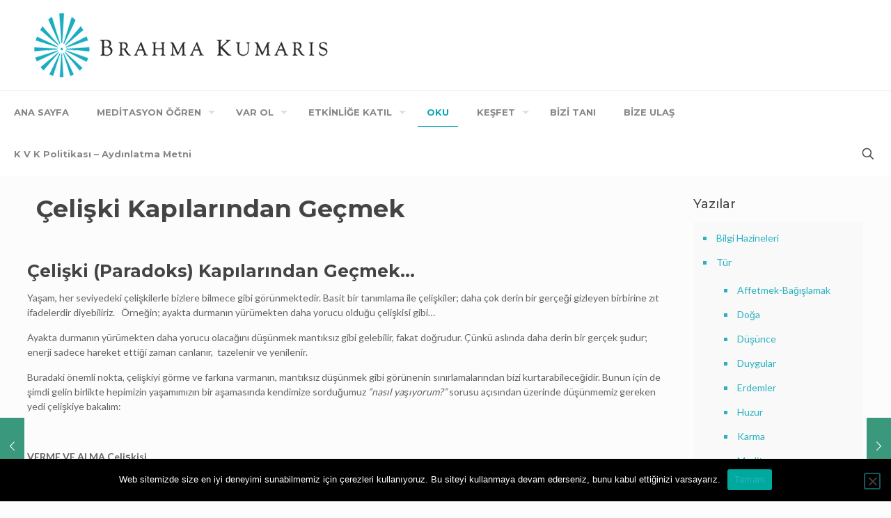

--- FILE ---
content_type: text/html; charset=UTF-8
request_url: https://www.meditasyonyapalim.com/celiski-kapilarindan-gecmek/
body_size: 32134
content:
<!DOCTYPE html>
<html lang="tr" class="no-js " >

<head>

<meta charset="UTF-8" />
<meta name="description" content="Bir başka WordPress sitesi"/>
<meta property="og:url" content="https://www.meditasyonyapalim.com/celiski-kapilarindan-gecmek/"/>
<meta property="og:type" content="article"/>
<meta property="og:title" content="Çelişki Kapılarından Geçmek"/>
<meta property="og:description" content="Çelişki (Paradoks) Kapılarından Geçmek&#8230; Yaşam, her seviyedeki çelişkilerle bizlere bilmece gibi görünmektedir. Basit bir tanımlama ile çelişkiler; daha çok derin bir gerçeği gizleyen birbirine zıt ifadelerdir […]"/>
<link rel="alternate" hreflang="tr-TR" href="https://www.meditasyonyapalim.com/celiski-kapilarindan-gecmek/"/>
<title>Çelişki Kapılarından Geçmek &#8211; BrahmaKumaris</title>
<meta name='robots' content='max-image-preview:large' />
<meta name="format-detection" content="telephone=no">
<meta name="viewport" content="width=device-width, initial-scale=1" />
<link rel="shortcut icon" href="https://cerenvarol.com/client/brahmakumaris/wp-content/uploads/2017/07/favicon.png" type="image/x-icon" />
<meta name="theme-color" content="#ffffff" media="(prefers-color-scheme: light)">
<meta name="theme-color" content="#ffffff" media="(prefers-color-scheme: dark)">
<link rel='dns-prefetch' href='//fonts.googleapis.com' />
<link rel="alternate" type="application/rss+xml" title="BrahmaKumaris &raquo; beslemesi" href="https://www.meditasyonyapalim.com/feed/" />
<link rel="alternate" type="application/rss+xml" title="BrahmaKumaris &raquo; yorum beslemesi" href="https://www.meditasyonyapalim.com/comments/feed/" />
<link rel="alternate" type="text/calendar" title="iCal İçerik Kaynağı BrahmaKumaris &raquo;" href="https://www.meditasyonyapalim.com/events/?ical=1" />
<script type="text/javascript">
window._wpemojiSettings = {"baseUrl":"https:\/\/s.w.org\/images\/core\/emoji\/14.0.0\/72x72\/","ext":".png","svgUrl":"https:\/\/s.w.org\/images\/core\/emoji\/14.0.0\/svg\/","svgExt":".svg","source":{"concatemoji":"https:\/\/www.meditasyonyapalim.com\/wp-includes\/js\/wp-emoji-release.min.js?ver=6.1.9"}};
/*! This file is auto-generated */
!function(e,a,t){var n,r,o,i=a.createElement("canvas"),p=i.getContext&&i.getContext("2d");function s(e,t){var a=String.fromCharCode,e=(p.clearRect(0,0,i.width,i.height),p.fillText(a.apply(this,e),0,0),i.toDataURL());return p.clearRect(0,0,i.width,i.height),p.fillText(a.apply(this,t),0,0),e===i.toDataURL()}function c(e){var t=a.createElement("script");t.src=e,t.defer=t.type="text/javascript",a.getElementsByTagName("head")[0].appendChild(t)}for(o=Array("flag","emoji"),t.supports={everything:!0,everythingExceptFlag:!0},r=0;r<o.length;r++)t.supports[o[r]]=function(e){if(p&&p.fillText)switch(p.textBaseline="top",p.font="600 32px Arial",e){case"flag":return s([127987,65039,8205,9895,65039],[127987,65039,8203,9895,65039])?!1:!s([55356,56826,55356,56819],[55356,56826,8203,55356,56819])&&!s([55356,57332,56128,56423,56128,56418,56128,56421,56128,56430,56128,56423,56128,56447],[55356,57332,8203,56128,56423,8203,56128,56418,8203,56128,56421,8203,56128,56430,8203,56128,56423,8203,56128,56447]);case"emoji":return!s([129777,127995,8205,129778,127999],[129777,127995,8203,129778,127999])}return!1}(o[r]),t.supports.everything=t.supports.everything&&t.supports[o[r]],"flag"!==o[r]&&(t.supports.everythingExceptFlag=t.supports.everythingExceptFlag&&t.supports[o[r]]);t.supports.everythingExceptFlag=t.supports.everythingExceptFlag&&!t.supports.flag,t.DOMReady=!1,t.readyCallback=function(){t.DOMReady=!0},t.supports.everything||(n=function(){t.readyCallback()},a.addEventListener?(a.addEventListener("DOMContentLoaded",n,!1),e.addEventListener("load",n,!1)):(e.attachEvent("onload",n),a.attachEvent("onreadystatechange",function(){"complete"===a.readyState&&t.readyCallback()})),(e=t.source||{}).concatemoji?c(e.concatemoji):e.wpemoji&&e.twemoji&&(c(e.twemoji),c(e.wpemoji)))}(window,document,window._wpemojiSettings);
</script>
<style type="text/css">
img.wp-smiley,
img.emoji {
	display: inline !important;
	border: none !important;
	box-shadow: none !important;
	height: 1em !important;
	width: 1em !important;
	margin: 0 0.07em !important;
	vertical-align: -0.1em !important;
	background: none !important;
	padding: 0 !important;
}
</style>
	<link rel='stylesheet' id='wp-block-library-css' href='https://www.meditasyonyapalim.com/wp-includes/css/dist/block-library/style.min.css?ver=6.1.9' type='text/css' media='all' />
<link rel='stylesheet' id='classic-theme-styles-css' href='https://www.meditasyonyapalim.com/wp-includes/css/classic-themes.min.css?ver=1' type='text/css' media='all' />
<style id='global-styles-inline-css' type='text/css'>
body{--wp--preset--color--black: #000000;--wp--preset--color--cyan-bluish-gray: #abb8c3;--wp--preset--color--white: #ffffff;--wp--preset--color--pale-pink: #f78da7;--wp--preset--color--vivid-red: #cf2e2e;--wp--preset--color--luminous-vivid-orange: #ff6900;--wp--preset--color--luminous-vivid-amber: #fcb900;--wp--preset--color--light-green-cyan: #7bdcb5;--wp--preset--color--vivid-green-cyan: #00d084;--wp--preset--color--pale-cyan-blue: #8ed1fc;--wp--preset--color--vivid-cyan-blue: #0693e3;--wp--preset--color--vivid-purple: #9b51e0;--wp--preset--gradient--vivid-cyan-blue-to-vivid-purple: linear-gradient(135deg,rgba(6,147,227,1) 0%,rgb(155,81,224) 100%);--wp--preset--gradient--light-green-cyan-to-vivid-green-cyan: linear-gradient(135deg,rgb(122,220,180) 0%,rgb(0,208,130) 100%);--wp--preset--gradient--luminous-vivid-amber-to-luminous-vivid-orange: linear-gradient(135deg,rgba(252,185,0,1) 0%,rgba(255,105,0,1) 100%);--wp--preset--gradient--luminous-vivid-orange-to-vivid-red: linear-gradient(135deg,rgba(255,105,0,1) 0%,rgb(207,46,46) 100%);--wp--preset--gradient--very-light-gray-to-cyan-bluish-gray: linear-gradient(135deg,rgb(238,238,238) 0%,rgb(169,184,195) 100%);--wp--preset--gradient--cool-to-warm-spectrum: linear-gradient(135deg,rgb(74,234,220) 0%,rgb(151,120,209) 20%,rgb(207,42,186) 40%,rgb(238,44,130) 60%,rgb(251,105,98) 80%,rgb(254,248,76) 100%);--wp--preset--gradient--blush-light-purple: linear-gradient(135deg,rgb(255,206,236) 0%,rgb(152,150,240) 100%);--wp--preset--gradient--blush-bordeaux: linear-gradient(135deg,rgb(254,205,165) 0%,rgb(254,45,45) 50%,rgb(107,0,62) 100%);--wp--preset--gradient--luminous-dusk: linear-gradient(135deg,rgb(255,203,112) 0%,rgb(199,81,192) 50%,rgb(65,88,208) 100%);--wp--preset--gradient--pale-ocean: linear-gradient(135deg,rgb(255,245,203) 0%,rgb(182,227,212) 50%,rgb(51,167,181) 100%);--wp--preset--gradient--electric-grass: linear-gradient(135deg,rgb(202,248,128) 0%,rgb(113,206,126) 100%);--wp--preset--gradient--midnight: linear-gradient(135deg,rgb(2,3,129) 0%,rgb(40,116,252) 100%);--wp--preset--duotone--dark-grayscale: url('#wp-duotone-dark-grayscale');--wp--preset--duotone--grayscale: url('#wp-duotone-grayscale');--wp--preset--duotone--purple-yellow: url('#wp-duotone-purple-yellow');--wp--preset--duotone--blue-red: url('#wp-duotone-blue-red');--wp--preset--duotone--midnight: url('#wp-duotone-midnight');--wp--preset--duotone--magenta-yellow: url('#wp-duotone-magenta-yellow');--wp--preset--duotone--purple-green: url('#wp-duotone-purple-green');--wp--preset--duotone--blue-orange: url('#wp-duotone-blue-orange');--wp--preset--font-size--small: 13px;--wp--preset--font-size--medium: 20px;--wp--preset--font-size--large: 36px;--wp--preset--font-size--x-large: 42px;--wp--preset--spacing--20: 0.44rem;--wp--preset--spacing--30: 0.67rem;--wp--preset--spacing--40: 1rem;--wp--preset--spacing--50: 1.5rem;--wp--preset--spacing--60: 2.25rem;--wp--preset--spacing--70: 3.38rem;--wp--preset--spacing--80: 5.06rem;}:where(.is-layout-flex){gap: 0.5em;}body .is-layout-flow > .alignleft{float: left;margin-inline-start: 0;margin-inline-end: 2em;}body .is-layout-flow > .alignright{float: right;margin-inline-start: 2em;margin-inline-end: 0;}body .is-layout-flow > .aligncenter{margin-left: auto !important;margin-right: auto !important;}body .is-layout-constrained > .alignleft{float: left;margin-inline-start: 0;margin-inline-end: 2em;}body .is-layout-constrained > .alignright{float: right;margin-inline-start: 2em;margin-inline-end: 0;}body .is-layout-constrained > .aligncenter{margin-left: auto !important;margin-right: auto !important;}body .is-layout-constrained > :where(:not(.alignleft):not(.alignright):not(.alignfull)){max-width: var(--wp--style--global--content-size);margin-left: auto !important;margin-right: auto !important;}body .is-layout-constrained > .alignwide{max-width: var(--wp--style--global--wide-size);}body .is-layout-flex{display: flex;}body .is-layout-flex{flex-wrap: wrap;align-items: center;}body .is-layout-flex > *{margin: 0;}:where(.wp-block-columns.is-layout-flex){gap: 2em;}.has-black-color{color: var(--wp--preset--color--black) !important;}.has-cyan-bluish-gray-color{color: var(--wp--preset--color--cyan-bluish-gray) !important;}.has-white-color{color: var(--wp--preset--color--white) !important;}.has-pale-pink-color{color: var(--wp--preset--color--pale-pink) !important;}.has-vivid-red-color{color: var(--wp--preset--color--vivid-red) !important;}.has-luminous-vivid-orange-color{color: var(--wp--preset--color--luminous-vivid-orange) !important;}.has-luminous-vivid-amber-color{color: var(--wp--preset--color--luminous-vivid-amber) !important;}.has-light-green-cyan-color{color: var(--wp--preset--color--light-green-cyan) !important;}.has-vivid-green-cyan-color{color: var(--wp--preset--color--vivid-green-cyan) !important;}.has-pale-cyan-blue-color{color: var(--wp--preset--color--pale-cyan-blue) !important;}.has-vivid-cyan-blue-color{color: var(--wp--preset--color--vivid-cyan-blue) !important;}.has-vivid-purple-color{color: var(--wp--preset--color--vivid-purple) !important;}.has-black-background-color{background-color: var(--wp--preset--color--black) !important;}.has-cyan-bluish-gray-background-color{background-color: var(--wp--preset--color--cyan-bluish-gray) !important;}.has-white-background-color{background-color: var(--wp--preset--color--white) !important;}.has-pale-pink-background-color{background-color: var(--wp--preset--color--pale-pink) !important;}.has-vivid-red-background-color{background-color: var(--wp--preset--color--vivid-red) !important;}.has-luminous-vivid-orange-background-color{background-color: var(--wp--preset--color--luminous-vivid-orange) !important;}.has-luminous-vivid-amber-background-color{background-color: var(--wp--preset--color--luminous-vivid-amber) !important;}.has-light-green-cyan-background-color{background-color: var(--wp--preset--color--light-green-cyan) !important;}.has-vivid-green-cyan-background-color{background-color: var(--wp--preset--color--vivid-green-cyan) !important;}.has-pale-cyan-blue-background-color{background-color: var(--wp--preset--color--pale-cyan-blue) !important;}.has-vivid-cyan-blue-background-color{background-color: var(--wp--preset--color--vivid-cyan-blue) !important;}.has-vivid-purple-background-color{background-color: var(--wp--preset--color--vivid-purple) !important;}.has-black-border-color{border-color: var(--wp--preset--color--black) !important;}.has-cyan-bluish-gray-border-color{border-color: var(--wp--preset--color--cyan-bluish-gray) !important;}.has-white-border-color{border-color: var(--wp--preset--color--white) !important;}.has-pale-pink-border-color{border-color: var(--wp--preset--color--pale-pink) !important;}.has-vivid-red-border-color{border-color: var(--wp--preset--color--vivid-red) !important;}.has-luminous-vivid-orange-border-color{border-color: var(--wp--preset--color--luminous-vivid-orange) !important;}.has-luminous-vivid-amber-border-color{border-color: var(--wp--preset--color--luminous-vivid-amber) !important;}.has-light-green-cyan-border-color{border-color: var(--wp--preset--color--light-green-cyan) !important;}.has-vivid-green-cyan-border-color{border-color: var(--wp--preset--color--vivid-green-cyan) !important;}.has-pale-cyan-blue-border-color{border-color: var(--wp--preset--color--pale-cyan-blue) !important;}.has-vivid-cyan-blue-border-color{border-color: var(--wp--preset--color--vivid-cyan-blue) !important;}.has-vivid-purple-border-color{border-color: var(--wp--preset--color--vivid-purple) !important;}.has-vivid-cyan-blue-to-vivid-purple-gradient-background{background: var(--wp--preset--gradient--vivid-cyan-blue-to-vivid-purple) !important;}.has-light-green-cyan-to-vivid-green-cyan-gradient-background{background: var(--wp--preset--gradient--light-green-cyan-to-vivid-green-cyan) !important;}.has-luminous-vivid-amber-to-luminous-vivid-orange-gradient-background{background: var(--wp--preset--gradient--luminous-vivid-amber-to-luminous-vivid-orange) !important;}.has-luminous-vivid-orange-to-vivid-red-gradient-background{background: var(--wp--preset--gradient--luminous-vivid-orange-to-vivid-red) !important;}.has-very-light-gray-to-cyan-bluish-gray-gradient-background{background: var(--wp--preset--gradient--very-light-gray-to-cyan-bluish-gray) !important;}.has-cool-to-warm-spectrum-gradient-background{background: var(--wp--preset--gradient--cool-to-warm-spectrum) !important;}.has-blush-light-purple-gradient-background{background: var(--wp--preset--gradient--blush-light-purple) !important;}.has-blush-bordeaux-gradient-background{background: var(--wp--preset--gradient--blush-bordeaux) !important;}.has-luminous-dusk-gradient-background{background: var(--wp--preset--gradient--luminous-dusk) !important;}.has-pale-ocean-gradient-background{background: var(--wp--preset--gradient--pale-ocean) !important;}.has-electric-grass-gradient-background{background: var(--wp--preset--gradient--electric-grass) !important;}.has-midnight-gradient-background{background: var(--wp--preset--gradient--midnight) !important;}.has-small-font-size{font-size: var(--wp--preset--font-size--small) !important;}.has-medium-font-size{font-size: var(--wp--preset--font-size--medium) !important;}.has-large-font-size{font-size: var(--wp--preset--font-size--large) !important;}.has-x-large-font-size{font-size: var(--wp--preset--font-size--x-large) !important;}
.wp-block-navigation a:where(:not(.wp-element-button)){color: inherit;}
:where(.wp-block-columns.is-layout-flex){gap: 2em;}
.wp-block-pullquote{font-size: 1.5em;line-height: 1.6;}
</style>
<link rel='stylesheet' id='cookie-notice-front-css' href='https://www.meditasyonyapalim.com/wp-content/plugins/cookie-notice/css/front.min.css?ver=2.5.11' type='text/css' media='all' />
<link rel='stylesheet' id='mfn-be-css' href='https://www.meditasyonyapalim.com/wp-content/themes/betheme/css/be.css?ver=26.6.6' type='text/css' media='all' />
<link rel='stylesheet' id='mfn-animations-css' href='https://www.meditasyonyapalim.com/wp-content/themes/betheme/assets/animations/animations.min.css?ver=26.6.6' type='text/css' media='all' />
<link rel='stylesheet' id='mfn-font-awesome-css' href='https://www.meditasyonyapalim.com/wp-content/themes/betheme/fonts/fontawesome/fontawesome.css?ver=26.6.6' type='text/css' media='all' />
<link rel='stylesheet' id='mfn-jplayer-css' href='https://www.meditasyonyapalim.com/wp-content/themes/betheme/assets/jplayer/css/jplayer.blue.monday.min.css?ver=26.6.6' type='text/css' media='all' />
<link rel='stylesheet' id='mfn-responsive-css' href='https://www.meditasyonyapalim.com/wp-content/themes/betheme/css/responsive.css?ver=26.6.6' type='text/css' media='all' />
<link rel='stylesheet' id='mfn-fonts-css' href='https://fonts.googleapis.com/css?family=Lato%3A1%2C400%2C500%2C700%7CMontserrat%3A1%2C400%2C500%2C700%7CPatua+One%3A1%2C400%2C500%2C700&#038;display=swap&#038;ver=6.1.9' type='text/css' media='all' />
<style id='mfn-dynamic-inline-css' type='text/css'>
html{background-image:url(https://www.meditasyonyapalim.com/wp-content/uploads/2017/04/home_yoga_bg_pattern.jpg);background-repeat:repeat;background-position:center top}
html{background-color:#FCFCFC}#Wrapper,#Content,.mfn-popup .mfn-popup-content,.mfn-off-canvas-sidebar .mfn-off-canvas-content-wrapper,.mfn-cart-holder,.mfn-header-login,#Top_bar .search_wrapper,#Top_bar .top_bar_right .mfn-live-search-box,.column_livesearch .mfn-live-search-wrapper,.column_livesearch .mfn-live-search-box{background-color:#FCFCFC}body:not(.template-slider) #Header{min-height:0px}body.header-below:not(.template-slider) #Header{padding-top:0px}body,button,span.date_label,.timeline_items li h3 span,input[type="submit"],input[type="reset"],input[type="button"],input[type="date"],input[type="text"],input[type="password"],input[type="tel"],input[type="email"],textarea,select,.offer_li .title h3,.mfn-menu-item-megamenu{font-family:"Lato",-apple-system,BlinkMacSystemFont,"Segoe UI",Roboto,Oxygen-Sans,Ubuntu,Cantarell,"Helvetica Neue",sans-serif}#menu > ul > li > a,a.action_button,#overlay-menu ul li a{font-family:"Montserrat",-apple-system,BlinkMacSystemFont,"Segoe UI",Roboto,Oxygen-Sans,Ubuntu,Cantarell,"Helvetica Neue",sans-serif}#Subheader .title{font-family:"Montserrat",-apple-system,BlinkMacSystemFont,"Segoe UI",Roboto,Oxygen-Sans,Ubuntu,Cantarell,"Helvetica Neue",sans-serif}h1,h2,h3,h4,.text-logo #logo{font-family:"Montserrat",-apple-system,BlinkMacSystemFont,"Segoe UI",Roboto,Oxygen-Sans,Ubuntu,Cantarell,"Helvetica Neue",sans-serif}h5,h6{font-family:"Montserrat",-apple-system,BlinkMacSystemFont,"Segoe UI",Roboto,Oxygen-Sans,Ubuntu,Cantarell,"Helvetica Neue",sans-serif}blockquote{font-family:"Patua One",-apple-system,BlinkMacSystemFont,"Segoe UI",Roboto,Oxygen-Sans,Ubuntu,Cantarell,"Helvetica Neue",sans-serif}.chart_box .chart .num,.counter .desc_wrapper .number-wrapper,.how_it_works .image .number,.pricing-box .plan-header .price,.quick_fact .number-wrapper,.woocommerce .product div.entry-summary .price{font-family:"Arial",-apple-system,BlinkMacSystemFont,"Segoe UI",Roboto,Oxygen-Sans,Ubuntu,Cantarell,"Helvetica Neue",sans-serif}body,.mfn-menu-item-megamenu{font-size:14px;line-height:21px;font-weight:400;letter-spacing:0px}.big{font-size:16px;line-height:28px;font-weight:400;letter-spacing:0px}#menu > ul > li > a,a.action_button,#overlay-menu ul li a{font-size:13px;font-weight:900;letter-spacing:0px}#overlay-menu ul li a{line-height:19.5px}#Subheader .title{font-size:25px;line-height:25px;font-weight:400;letter-spacing:0px}h1,.text-logo #logo{font-size:25px;line-height:25px;font-weight:600;letter-spacing:0px}h2{font-size:30px;line-height:30px;font-weight:600;letter-spacing:0px}h3,.woocommerce ul.products li.product h3,.woocommerce #customer_login h2{font-size:25px;line-height:27px;font-weight:500;letter-spacing:0px}h4,.woocommerce .woocommerce-order-details__title,.woocommerce .wc-bacs-bank-details-heading,.woocommerce .woocommerce-customer-details h2{font-size:21px;line-height:25px;font-weight:500;letter-spacing:0px}h5{font-size:15px;line-height:19px;font-weight:500;letter-spacing:0px}h6{font-size:13px;line-height:19px;font-weight:500;letter-spacing:0px}#Intro .intro-title{font-size:70px;line-height:70px;font-weight:400;letter-spacing:0px}@media only screen and (min-width:768px) and (max-width:959px){body,.mfn-menu-item-megamenu{font-size:13px;line-height:19px;font-weight:400;letter-spacing:0px}.big{font-size:14px;line-height:24px;font-weight:400;letter-spacing:0px}#menu > ul > li > a,a.action_button,#overlay-menu ul li a{font-size:13px;font-weight:900;letter-spacing:0px}#overlay-menu ul li a{line-height:19.5px}#Subheader .title{font-size:21px;line-height:21px;font-weight:400;letter-spacing:0px}h1,.text-logo #logo{font-size:21px;line-height:21px;font-weight:600;letter-spacing:0px}h2{font-size:26px;line-height:26px;font-weight:600;letter-spacing:0px}h3,.woocommerce ul.products li.product h3,.woocommerce #customer_login h2{font-size:21px;line-height:23px;font-weight:500;letter-spacing:0px}h4,.woocommerce .woocommerce-order-details__title,.woocommerce .wc-bacs-bank-details-heading,.woocommerce .woocommerce-customer-details h2{font-size:18px;line-height:21px;font-weight:500;letter-spacing:0px}h5{font-size:13px;line-height:19px;font-weight:500;letter-spacing:0px}h6{font-size:13px;line-height:19px;font-weight:500;letter-spacing:0px}#Intro .intro-title{font-size:60px;line-height:60px;font-weight:400;letter-spacing:0px}blockquote{font-size:15px}.chart_box .chart .num{font-size:45px;line-height:45px}.counter .desc_wrapper .number-wrapper{font-size:45px;line-height:45px}.counter .desc_wrapper .title{font-size:14px;line-height:18px}.faq .question .title{font-size:14px}.fancy_heading .title{font-size:38px;line-height:38px}.offer .offer_li .desc_wrapper .title h3{font-size:32px;line-height:32px}.offer_thumb_ul li.offer_thumb_li .desc_wrapper .title h3{font-size:32px;line-height:32px}.pricing-box .plan-header h2{font-size:27px;line-height:27px}.pricing-box .plan-header .price > span{font-size:40px;line-height:40px}.pricing-box .plan-header .price sup.currency{font-size:18px;line-height:18px}.pricing-box .plan-header .price sup.period{font-size:14px;line-height:14px}.quick_fact .number-wrapper{font-size:80px;line-height:80px}.trailer_box .desc h2{font-size:27px;line-height:27px}.widget > h3{font-size:17px;line-height:20px}}@media only screen and (min-width:480px) and (max-width:767px){body,.mfn-menu-item-megamenu{font-size:13px;line-height:19px;font-weight:400;letter-spacing:0px}.big{font-size:13px;line-height:21px;font-weight:400;letter-spacing:0px}#menu > ul > li > a,a.action_button,#overlay-menu ul li a{font-size:13px;font-weight:900;letter-spacing:0px}#overlay-menu ul li a{line-height:19.5px}#Subheader .title{font-size:19px;line-height:19px;font-weight:400;letter-spacing:0px}h1,.text-logo #logo{font-size:19px;line-height:19px;font-weight:600;letter-spacing:0px}h2{font-size:23px;line-height:23px;font-weight:600;letter-spacing:0px}h3,.woocommerce ul.products li.product h3,.woocommerce #customer_login h2{font-size:19px;line-height:20px;font-weight:500;letter-spacing:0px}h4,.woocommerce .woocommerce-order-details__title,.woocommerce .wc-bacs-bank-details-heading,.woocommerce .woocommerce-customer-details h2{font-size:16px;line-height:19px;font-weight:500;letter-spacing:0px}h5{font-size:13px;line-height:19px;font-weight:500;letter-spacing:0px}h6{font-size:13px;line-height:19px;font-weight:500;letter-spacing:0px}#Intro .intro-title{font-size:53px;line-height:53px;font-weight:400;letter-spacing:0px}blockquote{font-size:14px}.chart_box .chart .num{font-size:40px;line-height:40px}.counter .desc_wrapper .number-wrapper{font-size:40px;line-height:40px}.counter .desc_wrapper .title{font-size:13px;line-height:16px}.faq .question .title{font-size:13px}.fancy_heading .title{font-size:34px;line-height:34px}.offer .offer_li .desc_wrapper .title h3{font-size:28px;line-height:28px}.offer_thumb_ul li.offer_thumb_li .desc_wrapper .title h3{font-size:28px;line-height:28px}.pricing-box .plan-header h2{font-size:24px;line-height:24px}.pricing-box .plan-header .price > span{font-size:34px;line-height:34px}.pricing-box .plan-header .price sup.currency{font-size:16px;line-height:16px}.pricing-box .plan-header .price sup.period{font-size:13px;line-height:13px}.quick_fact .number-wrapper{font-size:70px;line-height:70px}.trailer_box .desc h2{font-size:24px;line-height:24px}.widget > h3{font-size:16px;line-height:19px}}@media only screen and (max-width:479px){body,.mfn-menu-item-megamenu{font-size:13px;line-height:19px;font-weight:400;letter-spacing:0px}.big{font-size:13px;line-height:19px;font-weight:400;letter-spacing:0px}#menu > ul > li > a,a.action_button,#overlay-menu ul li a{font-size:13px;font-weight:900;letter-spacing:0px}#overlay-menu ul li a{line-height:19.5px}#Subheader .title{font-size:15px;line-height:19px;font-weight:400;letter-spacing:0px}h1,.text-logo #logo{font-size:15px;line-height:19px;font-weight:600;letter-spacing:0px}h2{font-size:18px;line-height:19px;font-weight:600;letter-spacing:0px}h3,.woocommerce ul.products li.product h3,.woocommerce #customer_login h2{font-size:15px;line-height:19px;font-weight:500;letter-spacing:0px}h4,.woocommerce .woocommerce-order-details__title,.woocommerce .wc-bacs-bank-details-heading,.woocommerce .woocommerce-customer-details h2{font-size:13px;line-height:19px;font-weight:500;letter-spacing:0px}h5{font-size:13px;line-height:19px;font-weight:500;letter-spacing:0px}h6{font-size:13px;line-height:19px;font-weight:500;letter-spacing:0px}#Intro .intro-title{font-size:42px;line-height:42px;font-weight:400;letter-spacing:0px}blockquote{font-size:13px}.chart_box .chart .num{font-size:35px;line-height:35px}.counter .desc_wrapper .number-wrapper{font-size:35px;line-height:35px}.counter .desc_wrapper .title{font-size:13px;line-height:26px}.faq .question .title{font-size:13px}.fancy_heading .title{font-size:30px;line-height:30px}.offer .offer_li .desc_wrapper .title h3{font-size:26px;line-height:26px}.offer_thumb_ul li.offer_thumb_li .desc_wrapper .title h3{font-size:26px;line-height:26px}.pricing-box .plan-header h2{font-size:21px;line-height:21px}.pricing-box .plan-header .price > span{font-size:32px;line-height:32px}.pricing-box .plan-header .price sup.currency{font-size:14px;line-height:14px}.pricing-box .plan-header .price sup.period{font-size:13px;line-height:13px}.quick_fact .number-wrapper{font-size:60px;line-height:60px}.trailer_box .desc h2{font-size:21px;line-height:21px}.widget > h3{font-size:15px;line-height:18px}}.with_aside .sidebar.columns{width:23%}.with_aside .sections_group{width:77%}.aside_both .sidebar.columns{width:18%}.aside_both .sidebar.sidebar-1{margin-left:-82%}.aside_both .sections_group{width:64%;margin-left:18%}@media only screen and (min-width:1240px){#Wrapper,.with_aside .content_wrapper{max-width:1240px}.section_wrapper,.container{max-width:1220px}.layout-boxed.header-boxed #Top_bar.is-sticky{max-width:1240px}}@media only screen and (max-width:767px){.section_wrapper,.container,.four.columns .widget-area{max-width:550px !important}}  .button-default .button,.button-flat .button,.button-round .button{background-color:#f7f7f7;color:#747474}.button-stroke .button{border-color:#f7f7f7;color:#747474}.button-stroke .button:hover{background-color:#f7f7f7;color:#fff}.button-default .button_theme,.button-default button,.button-default input[type="button"],.button-default input[type="reset"],.button-default input[type="submit"],.button-flat .button_theme,.button-flat button,.button-flat input[type="button"],.button-flat input[type="reset"],.button-flat input[type="submit"],.button-round .button_theme,.button-round button,.button-round input[type="button"],.button-round input[type="reset"],.button-round input[type="submit"],.woocommerce #respond input#submit,.woocommerce a.button:not(.default),.woocommerce button.button,.woocommerce input.button,.woocommerce #respond input#submit:hover,.woocommerce a.button:hover,.woocommerce button.button:hover,.woocommerce input.button:hover{color:#ffffff}.button-default #respond input#submit.alt.disabled,.button-default #respond input#submit.alt.disabled:hover,.button-default #respond input#submit.alt:disabled,.button-default #respond input#submit.alt:disabled:hover,.button-default #respond input#submit.alt:disabled[disabled],.button-default #respond input#submit.alt:disabled[disabled]:hover,.button-default a.button.alt.disabled,.button-default a.button.alt.disabled:hover,.button-default a.button.alt:disabled,.button-default a.button.alt:disabled:hover,.button-default a.button.alt:disabled[disabled],.button-default a.button.alt:disabled[disabled]:hover,.button-default button.button.alt.disabled,.button-default button.button.alt.disabled:hover,.button-default button.button.alt:disabled,.button-default button.button.alt:disabled:hover,.button-default button.button.alt:disabled[disabled],.button-default button.button.alt:disabled[disabled]:hover,.button-default input.button.alt.disabled,.button-default input.button.alt.disabled:hover,.button-default input.button.alt:disabled,.button-default input.button.alt:disabled:hover,.button-default input.button.alt:disabled[disabled],.button-default input.button.alt:disabled[disabled]:hover,.button-default #respond input#submit.alt,.button-default a.button.alt,.button-default button.button.alt,.button-default input.button.alt,.button-default #respond input#submit.alt:hover,.button-default a.button.alt:hover,.button-default button.button.alt:hover,.button-default input.button.alt:hover,.button-flat #respond input#submit.alt.disabled,.button-flat #respond input#submit.alt.disabled:hover,.button-flat #respond input#submit.alt:disabled,.button-flat #respond input#submit.alt:disabled:hover,.button-flat #respond input#submit.alt:disabled[disabled],.button-flat #respond input#submit.alt:disabled[disabled]:hover,.button-flat a.button.alt.disabled,.button-flat a.button.alt.disabled:hover,.button-flat a.button.alt:disabled,.button-flat a.button.alt:disabled:hover,.button-flat a.button.alt:disabled[disabled],.button-flat a.button.alt:disabled[disabled]:hover,.button-flat button.button.alt.disabled,.button-flat button.button.alt.disabled:hover,.button-flat button.button.alt:disabled,.button-flat button.button.alt:disabled:hover,.button-flat button.button.alt:disabled[disabled],.button-flat button.button.alt:disabled[disabled]:hover,.button-flat input.button.alt.disabled,.button-flat input.button.alt.disabled:hover,.button-flat input.button.alt:disabled,.button-flat input.button.alt:disabled:hover,.button-flat input.button.alt:disabled[disabled],.button-flat input.button.alt:disabled[disabled]:hover,.button-flat #respond input#submit.alt,.button-flat a.button.alt,.button-flat button.button.alt,.button-flat input.button.alt,.button-flat #respond input#submit.alt:hover,.button-flat a.button.alt:hover,.button-flat button.button.alt:hover,.button-flat input.button.alt:hover,.button-round #respond input#submit.alt.disabled,.button-round #respond input#submit.alt.disabled:hover,.button-round #respond input#submit.alt:disabled,.button-round #respond input#submit.alt:disabled:hover,.button-round #respond input#submit.alt:disabled[disabled],.button-round #respond input#submit.alt:disabled[disabled]:hover,.button-round a.button.alt.disabled,.button-round a.button.alt.disabled:hover,.button-round a.button.alt:disabled,.button-round a.button.alt:disabled:hover,.button-round a.button.alt:disabled[disabled],.button-round a.button.alt:disabled[disabled]:hover,.button-round button.button.alt.disabled,.button-round button.button.alt.disabled:hover,.button-round button.button.alt:disabled,.button-round button.button.alt:disabled:hover,.button-round button.button.alt:disabled[disabled],.button-round button.button.alt:disabled[disabled]:hover,.button-round input.button.alt.disabled,.button-round input.button.alt.disabled:hover,.button-round input.button.alt:disabled,.button-round input.button.alt:disabled:hover,.button-round input.button.alt:disabled[disabled],.button-round input.button.alt:disabled[disabled]:hover,.button-round #respond input#submit.alt,.button-round a.button.alt,.button-round button.button.alt,.button-round input.button.alt,.button-round #respond input#submit.alt:hover,.button-round a.button.alt:hover,.button-round button.button.alt:hover,.button-round input.button.alt:hover{background-color:#3a987d;color:#ffffff}.button-stroke.woocommerce a.button:not(.default),.button-stroke .woocommerce a.button:not(.default),.button-stroke #respond input#submit.alt.disabled,.button-stroke #respond input#submit.alt.disabled:hover,.button-stroke #respond input#submit.alt:disabled,.button-stroke #respond input#submit.alt:disabled:hover,.button-stroke #respond input#submit.alt:disabled[disabled],.button-stroke #respond input#submit.alt:disabled[disabled]:hover,.button-stroke a.button.alt.disabled,.button-stroke a.button.alt.disabled:hover,.button-stroke a.button.alt:disabled,.button-stroke a.button.alt:disabled:hover,.button-stroke a.button.alt:disabled[disabled],.button-stroke a.button.alt:disabled[disabled]:hover,.button-stroke button.button.alt.disabled,.button-stroke button.button.alt.disabled:hover,.button-stroke button.button.alt:disabled,.button-stroke button.button.alt:disabled:hover,.button-stroke button.button.alt:disabled[disabled],.button-stroke button.button.alt:disabled[disabled]:hover,.button-stroke input.button.alt.disabled,.button-stroke input.button.alt.disabled:hover,.button-stroke input.button.alt:disabled,.button-stroke input.button.alt:disabled:hover,.button-stroke input.button.alt:disabled[disabled],.button-stroke input.button.alt:disabled[disabled]:hover,.button-stroke #respond input#submit.alt,.button-stroke a.button.alt,.button-stroke button.button.alt,.button-stroke input.button.alt{border-color:#3a987d;background:none;color:#3a987d}.button-stroke.woocommerce a.button:not(.default):hover,.button-stroke .woocommerce a.button:not(.default):hover,.button-stroke #respond input#submit.alt:hover,.button-stroke a.button.alt:hover,.button-stroke button.button.alt:hover,.button-stroke input.button.alt:hover,.button-stroke a.action_button:hover{background-color:#3a987d;color:#ffffff}.action_button,.action_button:hover{background-color:#f7f7f7;color:#747474}.button-stroke a.action_button{border-color:#f7f7f7}.footer_button{color:#65666C!important;background-color:transparent;box-shadow:none!important}.footer_button:after{display:none!important}.button-custom.woocommerce .button,.button-custom .button,.button-custom .action_button,.button-custom .footer_button,.button-custom button,.button-custom button.button,.button-custom input[type="button"],.button-custom input[type="reset"],.button-custom input[type="submit"],.button-custom .woocommerce #respond input#submit,.button-custom .woocommerce a.button,.button-custom .woocommerce button.button,.button-custom .woocommerce input.button{font-family:Arial;font-size:14px;line-height:14px;font-weight:400;letter-spacing:0px;padding:12px 20px 12px 20px;border-width:0px;border-radius:0px}body.button-custom .button{color:#626262;background-color:#dbdddf;border-color:transparent}body.button-custom .button:hover{color:#626262;background-color:#d3d3d3;border-color:transparent}body .button-custom .button_theme,body.button-custom .button_theme,.button-custom button,.button-custom input[type="button"],.button-custom input[type="reset"],.button-custom input[type="submit"],.button-custom .woocommerce #respond input#submit,body.button-custom.woocommerce a.button:not(.default),.button-custom .woocommerce button.button,.button-custom .woocommerce input.button,.button-custom .woocommerce a.button_theme:not(.default){color:#ffffff;background-color:#0095eb;border-color:transparent}body .button-custom .button_theme:hover,body.button-custom .button_theme:hover,.button-custom button:hover,.button-custom input[type="button"]:hover,.button-custom input[type="reset"]:hover,.button-custom input[type="submit"]:hover,.button-custom .woocommerce #respond input#submit:hover,body.button-custom.woocommerce a.button:not(.default):hover,.button-custom .woocommerce button.button:hover,.button-custom .woocommerce input.button:hover,.button-custom .woocommerce a.button_theme:not(.default):hover{color:#ffffff;background-color:#007cc3;border-color:transparent}body.button-custom .action_button{color:#626262;background-color:#dbdddf;border-color:transparent}body.button-custom .action_button:hover{color:#626262;background-color:#d3d3d3;border-color:transparent}.button-custom #respond input#submit.alt.disabled,.button-custom #respond input#submit.alt.disabled:hover,.button-custom #respond input#submit.alt:disabled,.button-custom #respond input#submit.alt:disabled:hover,.button-custom #respond input#submit.alt:disabled[disabled],.button-custom #respond input#submit.alt:disabled[disabled]:hover,.button-custom a.button.alt.disabled,.button-custom a.button.alt.disabled:hover,.button-custom a.button.alt:disabled,.button-custom a.button.alt:disabled:hover,.button-custom a.button.alt:disabled[disabled],.button-custom a.button.alt:disabled[disabled]:hover,.button-custom button.button.alt.disabled,.button-custom button.button.alt.disabled:hover,.button-custom button.button.alt:disabled,.button-custom button.button.alt:disabled:hover,.button-custom button.button.alt:disabled[disabled],.button-custom button.button.alt:disabled[disabled]:hover,.button-custom input.button.alt.disabled,.button-custom input.button.alt.disabled:hover,.button-custom input.button.alt:disabled,.button-custom input.button.alt:disabled:hover,.button-custom input.button.alt:disabled[disabled],.button-custom input.button.alt:disabled[disabled]:hover,.button-custom #respond input#submit.alt,.button-custom a.button.alt,.button-custom button.button.alt,.button-custom input.button.alt{line-height:14px;padding:12px 20px 12px 20px;color:#ffffff;background-color:#0095eb;font-family:Arial;font-size:14px;font-weight:400;letter-spacing:0px;border-width:0px;border-radius:0px}.button-custom #respond input#submit.alt:hover,.button-custom a.button.alt:hover,.button-custom button.button.alt:hover,.button-custom input.button.alt:hover,.button-custom a.action_button:hover{color:#ffffff;background-color:#007cc3}#Top_bar #logo,.header-fixed #Top_bar #logo,.header-plain #Top_bar #logo,.header-transparent #Top_bar #logo{height:70px;line-height:70px;padding:15px 0}.logo-overflow #Top_bar:not(.is-sticky) .logo{height:100px}#Top_bar .menu > li > a{padding:20px 0}.menu-highlight:not(.header-creative) #Top_bar .menu > li > a{margin:25px 0}.header-plain:not(.menu-highlight) #Top_bar .menu > li > a span:not(.description){line-height:100px}.header-fixed #Top_bar .menu > li > a{padding:35px 0}@media only screen and (max-width:767px){.mobile-header-mini #Top_bar #logo{height:50px!important;line-height:50px!important;margin:5px 0}}#Top_bar #logo img.svg{width:100px}.image_frame,.wp-caption{border-width:0px}.alert{border-radius:0px}#Top_bar .top_bar_right .top-bar-right-input input{width:200px}.mfn-live-search-box .mfn-live-search-list{max-height:300px}#Side_slide{right:-250px;width:250px}#Side_slide.left{left:-250px}.blog-teaser li .desc-wrapper .desc{background-position-y:-1px}@media only screen and ( max-width:767px ){}@media only screen and (min-width:1082px){body:not(.header-simple) #Top_bar #menu{display:block!important}.tr-menu #Top_bar #menu{background:none!important}#Top_bar .menu > li > ul.mfn-megamenu > li{float:left}#Top_bar .menu > li > ul.mfn-megamenu > li.mfn-megamenu-cols-1{width:100%}#Top_bar .menu > li > ul.mfn-megamenu > li.mfn-megamenu-cols-2{width:50%}#Top_bar .menu > li > ul.mfn-megamenu > li.mfn-megamenu-cols-3{width:33.33%}#Top_bar .menu > li > ul.mfn-megamenu > li.mfn-megamenu-cols-4{width:25%}#Top_bar .menu > li > ul.mfn-megamenu > li.mfn-megamenu-cols-5{width:20%}#Top_bar .menu > li > ul.mfn-megamenu > li.mfn-megamenu-cols-6{width:16.66%}#Top_bar .menu > li > ul.mfn-megamenu > li > ul{display:block!important;position:inherit;left:auto;top:auto;border-width:0 1px 0 0}#Top_bar .menu > li > ul.mfn-megamenu > li:last-child > ul{border:0}#Top_bar .menu > li > ul.mfn-megamenu > li > ul li{width:auto}#Top_bar .menu > li > ul.mfn-megamenu a.mfn-megamenu-title{text-transform:uppercase;font-weight:400;background:none}#Top_bar .menu > li > ul.mfn-megamenu a .menu-arrow{display:none}.menuo-right #Top_bar .menu > li > ul.mfn-megamenu{left:0;width:98%!important;margin:0 1%;padding:20px 0}.menuo-right #Top_bar .menu > li > ul.mfn-megamenu-bg{box-sizing:border-box}#Top_bar .menu > li > ul.mfn-megamenu-bg{padding:20px 166px 20px 20px;background-repeat:no-repeat;background-position:right bottom}.rtl #Top_bar .menu > li > ul.mfn-megamenu-bg{padding-left:166px;padding-right:20px;background-position:left bottom}#Top_bar .menu > li > ul.mfn-megamenu-bg > li{background:none}#Top_bar .menu > li > ul.mfn-megamenu-bg > li a{border:none}#Top_bar .menu > li > ul.mfn-megamenu-bg > li > ul{background:none!important;-webkit-box-shadow:0 0 0 0;-moz-box-shadow:0 0 0 0;box-shadow:0 0 0 0}.mm-vertical #Top_bar .container{position:relative}.mm-vertical #Top_bar .top_bar_left{position:static}.mm-vertical #Top_bar .menu > li ul{box-shadow:0 0 0 0 transparent!important;background-image:none}.mm-vertical #Top_bar .menu > li > ul.mfn-megamenu{padding:20px 0}.mm-vertical.header-plain #Top_bar .menu > li > ul.mfn-megamenu{width:100%!important;margin:0}.mm-vertical #Top_bar .menu > li > ul.mfn-megamenu > li{display:table-cell;float:none!important;width:10%;padding:0 15px;border-right:1px solid rgba(0,0,0,0.05)}.mm-vertical #Top_bar .menu > li > ul.mfn-megamenu > li:last-child{border-right-width:0}.mm-vertical #Top_bar .menu > li > ul.mfn-megamenu > li.hide-border{border-right-width:0}.mm-vertical #Top_bar .menu > li > ul.mfn-megamenu > li a{border-bottom-width:0;padding:9px 15px;line-height:120%}.mm-vertical #Top_bar .menu > li > ul.mfn-megamenu a.mfn-megamenu-title{font-weight:700}.rtl .mm-vertical #Top_bar .menu > li > ul.mfn-megamenu > li:first-child{border-right-width:0}.rtl .mm-vertical #Top_bar .menu > li > ul.mfn-megamenu > li:last-child{border-right-width:1px}body.header-shop #Top_bar #menu{display:flex!important}.header-shop #Top_bar.is-sticky .top_bar_row_second{display:none}.header-plain:not(.menuo-right) #Header .top_bar_left{width:auto!important}.header-stack.header-center #Top_bar #menu{display:inline-block!important}.header-simple #Top_bar #menu{display:none;height:auto;width:300px;bottom:auto;top:100%;right:1px;position:absolute;margin:0}.header-simple #Header a.responsive-menu-toggle{display:block;right:10px}.header-simple #Top_bar #menu > ul{width:100%;float:left}.header-simple #Top_bar #menu ul li{width:100%;padding-bottom:0;border-right:0;position:relative}.header-simple #Top_bar #menu ul li a{padding:0 20px;margin:0;display:block;height:auto;line-height:normal;border:none}.header-simple #Top_bar #menu ul li a:not(.menu-toggle):after{display:none}.header-simple #Top_bar #menu ul li a span{border:none;line-height:44px;display:inline;padding:0}.header-simple #Top_bar #menu ul li.submenu .menu-toggle{display:block;position:absolute;right:0;top:0;width:44px;height:44px;line-height:44px;font-size:30px;font-weight:300;text-align:center;cursor:pointer;color:#444;opacity:0.33;transform:unset}.header-simple #Top_bar #menu ul li.submenu .menu-toggle:after{content:"+";position:static}.header-simple #Top_bar #menu ul li.hover > .menu-toggle:after{content:"-"}.header-simple #Top_bar #menu ul li.hover a{border-bottom:0}.header-simple #Top_bar #menu ul.mfn-megamenu li .menu-toggle{display:none}.header-simple #Top_bar #menu ul li ul{position:relative!important;left:0!important;top:0;padding:0;margin:0!important;width:auto!important;background-image:none}.header-simple #Top_bar #menu ul li ul li{width:100%!important;display:block;padding:0}.header-simple #Top_bar #menu ul li ul li a{padding:0 20px 0 30px}.header-simple #Top_bar #menu ul li ul li a .menu-arrow{display:none}.header-simple #Top_bar #menu ul li ul li a span{padding:0}.header-simple #Top_bar #menu ul li ul li a span:after{display:none!important}.header-simple #Top_bar .menu > li > ul.mfn-megamenu a.mfn-megamenu-title{text-transform:uppercase;font-weight:400}.header-simple #Top_bar .menu > li > ul.mfn-megamenu > li > ul{display:block!important;position:inherit;left:auto;top:auto}.header-simple #Top_bar #menu ul li ul li ul{border-left:0!important;padding:0;top:0}.header-simple #Top_bar #menu ul li ul li ul li a{padding:0 20px 0 40px}.rtl.header-simple #Top_bar #menu{left:1px;right:auto}.rtl.header-simple #Top_bar a.responsive-menu-toggle{left:10px;right:auto}.rtl.header-simple #Top_bar #menu ul li.submenu .menu-toggle{left:0;right:auto}.rtl.header-simple #Top_bar #menu ul li ul{left:auto!important;right:0!important}.rtl.header-simple #Top_bar #menu ul li ul li a{padding:0 30px 0 20px}.rtl.header-simple #Top_bar #menu ul li ul li ul li a{padding:0 40px 0 20px}.menu-highlight #Top_bar .menu > li{margin:0 2px}.menu-highlight:not(.header-creative) #Top_bar .menu > li > a{padding:0;-webkit-border-radius:5px;border-radius:5px}.menu-highlight #Top_bar .menu > li > a:after{display:none}.menu-highlight #Top_bar .menu > li > a span:not(.description){line-height:50px}.menu-highlight #Top_bar .menu > li > a span.description{display:none}.menu-highlight.header-stack #Top_bar .menu > li > a{margin:10px 0!important}.menu-highlight.header-stack #Top_bar .menu > li > a span:not(.description){line-height:40px}.menu-highlight.header-simple #Top_bar #menu ul li,.menu-highlight.header-creative #Top_bar #menu ul li{margin:0}.menu-highlight.header-simple #Top_bar #menu ul li > a,.menu-highlight.header-creative #Top_bar #menu ul li > a{-webkit-border-radius:0;border-radius:0}.menu-highlight:not(.header-fixed):not(.header-simple) #Top_bar.is-sticky .menu > li > a{margin:10px 0!important;padding:5px 0!important}.menu-highlight:not(.header-fixed):not(.header-simple) #Top_bar.is-sticky .menu > li > a span{line-height:30px!important}.header-modern.menu-highlight.menuo-right .menu_wrapper{margin-right:20px}.menu-line-below #Top_bar .menu > li > a:after{top:auto;bottom:-4px}.menu-line-below #Top_bar.is-sticky .menu > li > a:after{top:auto;bottom:-4px}.menu-line-below-80 #Top_bar:not(.is-sticky) .menu > li > a:after{height:4px;left:10%;top:50%;margin-top:20px;width:80%}.menu-line-below-80-1 #Top_bar:not(.is-sticky) .menu > li > a:after{height:1px;left:10%;top:50%;margin-top:20px;width:80%}.menu-link-color #Top_bar .menu > li > a:not(.menu-toggle):after{display:none!important}.menu-arrow-top #Top_bar .menu > li > a:after{background:none repeat scroll 0 0 rgba(0,0,0,0)!important;border-color:#ccc transparent transparent;border-style:solid;border-width:7px 7px 0;display:block;height:0;left:50%;margin-left:-7px;top:0!important;width:0}.menu-arrow-top #Top_bar.is-sticky .menu > li > a:after{top:0!important}.menu-arrow-bottom #Top_bar .menu > li > a:after{background:none!important;border-color:transparent transparent #ccc;border-style:solid;border-width:0 7px 7px;display:block;height:0;left:50%;margin-left:-7px;top:auto;bottom:0;width:0}.menu-arrow-bottom #Top_bar.is-sticky .menu > li > a:after{top:auto;bottom:0}.menuo-no-borders #Top_bar .menu > li > a span{border-width:0!important}.menuo-no-borders #Header_creative #Top_bar .menu > li > a span{border-bottom-width:0}.menuo-no-borders.header-plain #Top_bar a#header_cart,.menuo-no-borders.header-plain #Top_bar a#search_button,.menuo-no-borders.header-plain #Top_bar .wpml-languages,.menuo-no-borders.header-plain #Top_bar a.action_button{border-width:0}.menuo-right #Top_bar .menu_wrapper{float:right}.menuo-right.header-stack:not(.header-center) #Top_bar .menu_wrapper{margin-right:150px}body.header-creative{padding-left:50px}body.header-creative.header-open{padding-left:250px}body.error404,body.under-construction,body.template-blank,body.under-construction.header-rtl.header-creative.header-open{padding-left:0!important;padding-right:0!important}.header-creative.footer-fixed #Footer,.header-creative.footer-sliding #Footer,.header-creative.footer-stick #Footer.is-sticky{box-sizing:border-box;padding-left:50px}.header-open.footer-fixed #Footer,.header-open.footer-sliding #Footer,.header-creative.footer-stick #Footer.is-sticky{padding-left:250px}.header-rtl.header-creative.footer-fixed #Footer,.header-rtl.header-creative.footer-sliding #Footer,.header-rtl.header-creative.footer-stick #Footer.is-sticky{padding-left:0;padding-right:50px}.header-rtl.header-open.footer-fixed #Footer,.header-rtl.header-open.footer-sliding #Footer,.header-rtl.header-creative.footer-stick #Footer.is-sticky{padding-right:250px}#Header_creative{background-color:#fff;position:fixed;width:250px;height:100%;left:-200px;top:0;z-index:9002;-webkit-box-shadow:2px 0 4px 2px rgba(0,0,0,.15);box-shadow:2px 0 4px 2px rgba(0,0,0,.15)}#Header_creative .container{width:100%}#Header_creative .creative-wrapper{opacity:0;margin-right:50px}#Header_creative a.creative-menu-toggle{display:block;width:34px;height:34px;line-height:34px;font-size:22px;text-align:center;position:absolute;top:10px;right:8px;border-radius:3px}.admin-bar #Header_creative a.creative-menu-toggle{top:42px}#Header_creative #Top_bar{position:static;width:100%}#Header_creative #Top_bar .top_bar_left{width:100%!important;float:none}#Header_creative #Top_bar .logo{float:none;text-align:center;margin:15px 0}#Header_creative #Top_bar #menu{background-color:transparent}#Header_creative #Top_bar .menu_wrapper{float:none;margin:0 0 30px}#Header_creative #Top_bar .menu > li{width:100%;float:none;position:relative}#Header_creative #Top_bar .menu > li > a{padding:0;text-align:center}#Header_creative #Top_bar .menu > li > a:after{display:none}#Header_creative #Top_bar .menu > li > a span{border-right:0;border-bottom-width:1px;line-height:38px}#Header_creative #Top_bar .menu li ul{left:100%;right:auto;top:0;box-shadow:2px 2px 2px 0 rgba(0,0,0,0.03);-webkit-box-shadow:2px 2px 2px 0 rgba(0,0,0,0.03)}#Header_creative #Top_bar .menu > li > ul.mfn-megamenu{margin:0;width:700px!important}#Header_creative #Top_bar .menu > li > ul.mfn-megamenu > li > ul{left:0}#Header_creative #Top_bar .menu li ul li a{padding-top:9px;padding-bottom:8px}#Header_creative #Top_bar .menu li ul li ul{top:0}#Header_creative #Top_bar .menu > li > a span.description{display:block;font-size:13px;line-height:28px!important;clear:both}.menuo-arrows #Top_bar .menu > li.submenu > a > span:after{content:unset!important}#Header_creative #Top_bar .top_bar_right{width:100%!important;float:left;height:auto;margin-bottom:35px;text-align:center;padding:0 20px;top:0;-webkit-box-sizing:border-box;-moz-box-sizing:border-box;box-sizing:border-box}#Header_creative #Top_bar .top_bar_right:before{content:none}#Header_creative #Top_bar .top_bar_right .top_bar_right_wrapper{flex-wrap:wrap;justify-content:center}#Header_creative #Top_bar .top_bar_right .top-bar-right-icon,#Header_creative #Top_bar .top_bar_right .wpml-languages,#Header_creative #Top_bar .top_bar_right .top-bar-right-button,#Header_creative #Top_bar .top_bar_right .top-bar-right-input{min-height:30px;margin:5px}#Header_creative #Top_bar .search_wrapper{left:100%;top:auto}#Header_creative #Top_bar .banner_wrapper{display:block;text-align:center}#Header_creative #Top_bar .banner_wrapper img{max-width:100%;height:auto;display:inline-block}#Header_creative #Action_bar{display:none;position:absolute;bottom:0;top:auto;clear:both;padding:0 20px;box-sizing:border-box}#Header_creative #Action_bar .contact_details{width:100%;text-align:center;margin-bottom:20px}#Header_creative #Action_bar .contact_details li{padding:0}#Header_creative #Action_bar .social{float:none;text-align:center;padding:5px 0 15px}#Header_creative #Action_bar .social li{margin-bottom:2px}#Header_creative #Action_bar .social-menu{float:none;text-align:center}#Header_creative #Action_bar .social-menu li{border-color:rgba(0,0,0,.1)}#Header_creative .social li a{color:rgba(0,0,0,.5)}#Header_creative .social li a:hover{color:#000}#Header_creative .creative-social{position:absolute;bottom:10px;right:0;width:50px}#Header_creative .creative-social li{display:block;float:none;width:100%;text-align:center;margin-bottom:5px}.header-creative .fixed-nav.fixed-nav-prev{margin-left:50px}.header-creative.header-open .fixed-nav.fixed-nav-prev{margin-left:250px}.menuo-last #Header_creative #Top_bar .menu li.last ul{top:auto;bottom:0}.header-open #Header_creative{left:0}.header-open #Header_creative .creative-wrapper{opacity:1;margin:0!important}.header-open #Header_creative .creative-menu-toggle,.header-open #Header_creative .creative-social{display:none}.header-open #Header_creative #Action_bar{display:block}body.header-rtl.header-creative{padding-left:0;padding-right:50px}.header-rtl #Header_creative{left:auto;right:-200px}.header-rtl #Header_creative .creative-wrapper{margin-left:50px;margin-right:0}.header-rtl #Header_creative a.creative-menu-toggle{left:8px;right:auto}.header-rtl #Header_creative .creative-social{left:0;right:auto}.header-rtl #Footer #back_to_top.sticky{right:125px}.header-rtl #popup_contact{right:70px}.header-rtl #Header_creative #Top_bar .menu li ul{left:auto;right:100%}.header-rtl #Header_creative #Top_bar .search_wrapper{left:auto;right:100%}.header-rtl .fixed-nav.fixed-nav-prev{margin-left:0!important}.header-rtl .fixed-nav.fixed-nav-next{margin-right:50px}body.header-rtl.header-creative.header-open{padding-left:0;padding-right:250px!important}.header-rtl.header-open #Header_creative{left:auto;right:0}.header-rtl.header-open #Footer #back_to_top.sticky{right:325px}.header-rtl.header-open #popup_contact{right:270px}.header-rtl.header-open .fixed-nav.fixed-nav-next{margin-right:250px}#Header_creative.active{left:-1px}.header-rtl #Header_creative.active{left:auto;right:-1px}#Header_creative.active .creative-wrapper{opacity:1;margin:0}.header-creative .vc_row[data-vc-full-width]{padding-left:50px}.header-creative.header-open .vc_row[data-vc-full-width]{padding-left:250px}.header-open .vc_parallax .vc_parallax-inner{left:auto;width:calc(100% - 250px)}.header-open.header-rtl .vc_parallax .vc_parallax-inner{left:0;right:auto}#Header_creative.scroll{height:100%;overflow-y:auto}#Header_creative.scroll:not(.dropdown) .menu li ul{display:none!important}#Header_creative.scroll #Action_bar{position:static}#Header_creative.dropdown{outline:none}#Header_creative.dropdown #Top_bar .menu_wrapper{float:left;width:100%}#Header_creative.dropdown #Top_bar #menu ul li{position:relative;float:left}#Header_creative.dropdown #Top_bar #menu ul li a:not(.menu-toggle):after{display:none}#Header_creative.dropdown #Top_bar #menu ul li a span{line-height:38px;padding:0}#Header_creative.dropdown #Top_bar #menu ul li.submenu .menu-toggle{display:block;position:absolute;right:0;top:0;width:38px;height:38px;line-height:38px;font-size:26px;font-weight:300;text-align:center;cursor:pointer;color:#444;opacity:0.33;z-index:203}#Header_creative.dropdown #Top_bar #menu ul li.submenu .menu-toggle:after{content:"+";position:static}#Header_creative.dropdown #Top_bar #menu ul li.hover > .menu-toggle:after{content:"-"}#Header_creative.dropdown #Top_bar #menu ul.sub-menu li:not(:last-of-type) a{border-bottom:0}#Header_creative.dropdown #Top_bar #menu ul.mfn-megamenu li .menu-toggle{display:none}#Header_creative.dropdown #Top_bar #menu ul li ul{position:relative!important;left:0!important;top:0;padding:0;margin-left:0!important;width:auto!important;background-image:none}#Header_creative.dropdown #Top_bar #menu ul li ul li{width:100%!important}#Header_creative.dropdown #Top_bar #menu ul li ul li a{padding:0 10px;text-align:center}#Header_creative.dropdown #Top_bar #menu ul li ul li a .menu-arrow{display:none}#Header_creative.dropdown #Top_bar #menu ul li ul li a span{padding:0}#Header_creative.dropdown #Top_bar #menu ul li ul li a span:after{display:none!important}#Header_creative.dropdown #Top_bar .menu > li > ul.mfn-megamenu a.mfn-megamenu-title{text-transform:uppercase;font-weight:400}#Header_creative.dropdown #Top_bar .menu > li > ul.mfn-megamenu > li > ul{display:block!important;position:inherit;left:auto;top:auto}#Header_creative.dropdown #Top_bar #menu ul li ul li ul{border-left:0!important;padding:0;top:0}#Header_creative{transition:left .5s ease-in-out,right .5s ease-in-out}#Header_creative .creative-wrapper{transition:opacity .5s ease-in-out,margin 0s ease-in-out .5s}#Header_creative.active .creative-wrapper{transition:opacity .5s ease-in-out,margin 0s ease-in-out}}@media only screen and (min-width:1082px){#Top_bar.is-sticky{position:fixed!important;width:100%;left:0;top:-60px;height:60px;z-index:701;background:#fff;opacity:.97;-webkit-box-shadow:0 2px 5px 0 rgba(0,0,0,0.1);-moz-box-shadow:0 2px 5px 0 rgba(0,0,0,0.1);box-shadow:0 2px 5px 0 rgba(0,0,0,0.1)}.layout-boxed.header-boxed #Top_bar.is-sticky{max-width:1082px;left:50%;-webkit-transform:translateX(-50%);transform:translateX(-50%)}#Top_bar.is-sticky .top_bar_left,#Top_bar.is-sticky .top_bar_right,#Top_bar.is-sticky .top_bar_right:before{background:none;box-shadow:unset}#Top_bar.is-sticky .logo{width:auto;margin:0 30px 0 20px;padding:0}#Top_bar.is-sticky #logo,#Top_bar.is-sticky .custom-logo-link{padding:5px 0!important;height:50px!important;line-height:50px!important}.logo-no-sticky-padding #Top_bar.is-sticky #logo{height:60px!important;line-height:60px!important}#Top_bar.is-sticky #logo img.logo-main{display:none}#Top_bar.is-sticky #logo img.logo-sticky{display:inline;max-height:35px}.logo-sticky-width-auto #Top_bar.is-sticky #logo img.logo-sticky{width:auto}#Top_bar.is-sticky .menu_wrapper{clear:none}#Top_bar.is-sticky .menu_wrapper .menu > li > a{padding:15px 0}#Top_bar.is-sticky .menu > li > a,#Top_bar.is-sticky .menu > li > a span{line-height:30px}#Top_bar.is-sticky .menu > li > a:after{top:auto;bottom:-4px}#Top_bar.is-sticky .menu > li > a span.description{display:none}#Top_bar.is-sticky .secondary_menu_wrapper,#Top_bar.is-sticky .banner_wrapper{display:none}.header-overlay #Top_bar.is-sticky{display:none}.sticky-dark #Top_bar.is-sticky,.sticky-dark #Top_bar.is-sticky #menu{background:rgba(0,0,0,.8)}.sticky-dark #Top_bar.is-sticky .menu > li:not(.current-menu-item) > a{color:#fff}.sticky-dark #Top_bar.is-sticky .top_bar_right .top-bar-right-icon{color:rgba(255,255,255,.9)}.sticky-dark #Top_bar.is-sticky .top_bar_right .top-bar-right-icon svg .path{stroke:rgba(255,255,255,.9)}.sticky-dark #Top_bar.is-sticky .wpml-languages a.active,.sticky-dark #Top_bar.is-sticky .wpml-languages ul.wpml-lang-dropdown{background:rgba(0,0,0,0.1);border-color:rgba(0,0,0,0.1)}.sticky-white #Top_bar.is-sticky,.sticky-white #Top_bar.is-sticky #menu{background:rgba(255,255,255,.8)}.sticky-white #Top_bar.is-sticky .menu > li:not(.current-menu-item) > a{color:#222}.sticky-white #Top_bar.is-sticky .top_bar_right .top-bar-right-icon{color:rgba(0,0,0,.8)}.sticky-white #Top_bar.is-sticky .top_bar_right .top-bar-right-icon svg .path{stroke:rgba(0,0,0,.8)}.sticky-white #Top_bar.is-sticky .wpml-languages a.active,.sticky-white #Top_bar.is-sticky .wpml-languages ul.wpml-lang-dropdown{background:rgba(255,255,255,0.1);border-color:rgba(0,0,0,0.1)}}@media only screen and (min-width:768px) and (max-width:1082px){.header_placeholder{height:0!important}}@media only screen and (max-width:1081px){#Top_bar #menu{display:none;height:auto;width:300px;bottom:auto;top:100%;right:1px;position:absolute;margin:0}#Top_bar a.responsive-menu-toggle{display:block}#Top_bar #menu > ul{width:100%;float:left}#Top_bar #menu ul li{width:100%;padding-bottom:0;border-right:0;position:relative}#Top_bar #menu ul li a{padding:0 25px;margin:0;display:block;height:auto;line-height:normal;border:none}#Top_bar #menu ul li a:not(.menu-toggle):after{display:none}#Top_bar #menu ul li a span{border:none;line-height:44px;display:inline;padding:0}#Top_bar #menu ul li a span.description{margin:0 0 0 5px}#Top_bar #menu ul li.submenu .menu-toggle{display:block;position:absolute;right:15px;top:0;width:44px;height:44px;line-height:44px;font-size:30px;font-weight:300;text-align:center;cursor:pointer;color:#444;opacity:0.33;transform:unset}#Top_bar #menu ul li.submenu .menu-toggle:after{content:"+";position:static}#Top_bar #menu ul li.hover > .menu-toggle:after{content:"-"}#Top_bar #menu ul li.hover a{border-bottom:0}#Top_bar #menu ul li a span:after{display:none!important}#Top_bar #menu ul.mfn-megamenu li .menu-toggle{display:none}#Top_bar #menu ul li ul{position:relative!important;left:0!important;top:0;padding:0;margin-left:0!important;width:auto!important;background-image:none!important;box-shadow:0 0 0 0 transparent!important;-webkit-box-shadow:0 0 0 0 transparent!important}#Top_bar #menu ul li ul li{width:100%!important}#Top_bar #menu ul li ul li a{padding:0 20px 0 35px}#Top_bar #menu ul li ul li a .menu-arrow{display:none}#Top_bar #menu ul li ul li a span{padding:0}#Top_bar #menu ul li ul li a span:after{display:none!important}#Top_bar .menu > li > ul.mfn-megamenu a.mfn-megamenu-title{text-transform:uppercase;font-weight:400}#Top_bar .menu > li > ul.mfn-megamenu > li > ul{display:block!important;position:inherit;left:auto;top:auto}#Top_bar #menu ul li ul li ul{border-left:0!important;padding:0;top:0}#Top_bar #menu ul li ul li ul li a{padding:0 20px 0 45px}.rtl #Top_bar #menu{left:1px;right:auto}.rtl #Top_bar a.responsive-menu-toggle{left:20px;right:auto}.rtl #Top_bar #menu ul li.submenu .menu-toggle{left:15px;right:auto;border-left:none;border-right:1px solid #eee;transform:unset}.rtl #Top_bar #menu ul li ul{left:auto!important;right:0!important}.rtl #Top_bar #menu ul li ul li a{padding:0 30px 0 20px}.rtl #Top_bar #menu ul li ul li ul li a{padding:0 40px 0 20px}.header-stack .menu_wrapper a.responsive-menu-toggle{position:static!important;margin:11px 0!important}.header-stack .menu_wrapper #menu{left:0;right:auto}.rtl.header-stack #Top_bar #menu{left:auto;right:0}.admin-bar #Header_creative{top:32px}.header-creative.layout-boxed{padding-top:85px}.header-creative.layout-full-width #Wrapper{padding-top:60px}#Header_creative{position:fixed;width:100%;left:0!important;top:0;z-index:1001}#Header_creative .creative-wrapper{display:block!important;opacity:1!important}#Header_creative .creative-menu-toggle,#Header_creative .creative-social{display:none!important;opacity:1!important}#Header_creative #Top_bar{position:static;width:100%}#Header_creative #Top_bar .one{display:flex}#Header_creative #Top_bar #logo,#Header_creative #Top_bar .custom-logo-link{height:50px;line-height:50px;padding:5px 0}#Header_creative #Top_bar #logo img.logo-sticky{max-height:40px!important}#Header_creative #logo img.logo-main{display:none}#Header_creative #logo img.logo-sticky{display:inline-block}.logo-no-sticky-padding #Header_creative #Top_bar #logo{height:60px;line-height:60px;padding:0}.logo-no-sticky-padding #Header_creative #Top_bar #logo img.logo-sticky{max-height:60px!important}#Header_creative #Action_bar{display:none}#Header_creative #Top_bar .top_bar_right:before{content:none}#Header_creative.scroll{overflow:visible!important}}body{--mfn-clients-tiles-hover:#3a987d;--mfn-icon-box-icon:#2991d6;--mfn-sliding-box-bg:#2991d6;--mfn-woo-body-color:#626262;--mfn-woo-heading-color:#626262;--mfn-woo-themecolor:#3a987d;--mfn-woo-bg-themecolor:#3a987d;--mfn-woo-border-themecolor:#3a987d}#Header_wrapper,#Intro{background-color:#000119}#Subheader{background-color:rgba(247,247,247,0.5)}.header-classic #Action_bar,.header-fixed #Action_bar,.header-plain #Action_bar,.header-split #Action_bar,.header-shop #Action_bar,.header-shop-split #Action_bar,.header-stack #Action_bar{background-color:#2C2C2C}#Sliding-top{background-color:#545454}#Sliding-top a.sliding-top-control{border-right-color:#545454}#Sliding-top.st-center a.sliding-top-control,#Sliding-top.st-left a.sliding-top-control{border-top-color:#545454}#Footer{background-color:#07A5B4}.grid .post-item,.masonry:not(.tiles) .post-item,.photo2 .post .post-desc-wrapper{background-color:transparent}.portfolio_group .portfolio-item .desc{background-color:transparent}.woocommerce ul.products li.product,.shop_slider .shop_slider_ul li .item_wrapper .desc{background-color:transparent}body,ul.timeline_items,.icon_box a .desc,.icon_box a:hover .desc,.feature_list ul li a,.list_item a,.list_item a:hover,.widget_recent_entries ul li a,.flat_box a,.flat_box a:hover,.story_box .desc,.content_slider.carousel  ul li a .title,.content_slider.flat.description ul li .desc,.content_slider.flat.description ul li a .desc,.post-nav.minimal a i{color:#626262}.post-nav.minimal a svg{fill:#626262}.themecolor,.opening_hours .opening_hours_wrapper li span,.fancy_heading_icon .icon_top,.fancy_heading_arrows .icon-right-dir,.fancy_heading_arrows .icon-left-dir,.fancy_heading_line .title,.button-love a.mfn-love,.format-link .post-title .icon-link,.pager-single > span,.pager-single a:hover,.widget_meta ul,.widget_pages ul,.widget_rss ul,.widget_mfn_recent_comments ul li:after,.widget_archive ul,.widget_recent_comments ul li:after,.widget_nav_menu ul,.woocommerce ul.products li.product .price,.shop_slider .shop_slider_ul li .item_wrapper .price,.woocommerce-page ul.products li.product .price,.widget_price_filter .price_label .from,.widget_price_filter .price_label .to,.woocommerce ul.product_list_widget li .quantity .amount,.woocommerce .product div.entry-summary .price,.woocommerce .product .woocommerce-variation-price .price,.woocommerce .star-rating span,#Error_404 .error_pic i,.style-simple #Filters .filters_wrapper ul li a:hover,.style-simple #Filters .filters_wrapper ul li.current-cat a,.style-simple .quick_fact .title,.mfn-cart-holder .mfn-ch-content .mfn-ch-product .woocommerce-Price-amount,.woocommerce .comment-form-rating p.stars a:before,.wishlist .wishlist-row .price,.search-results .search-item .post-product-price,.progress_icons.transparent .progress_icon.themebg{color:#3a987d}.mfn-wish-button.loved:not(.link) .path{fill:#3a987d;stroke:#3a987d}.themebg,#comments .commentlist > li .reply a.comment-reply-link,#Filters .filters_wrapper ul li a:hover,#Filters .filters_wrapper ul li.current-cat a,.fixed-nav .arrow,.offer_thumb .slider_pagination a:before,.offer_thumb .slider_pagination a.selected:after,.pager .pages a:hover,.pager .pages a.active,.pager .pages span.page-numbers.current,.pager-single span:after,.portfolio_group.exposure .portfolio-item .desc-inner .line,.Recent_posts ul li .desc:after,.Recent_posts ul li .photo .c,.slider_pagination a.selected,.slider_pagination .slick-active a,.slider_pagination a.selected:after,.slider_pagination .slick-active a:after,.testimonials_slider .slider_images,.testimonials_slider .slider_images a:after,.testimonials_slider .slider_images:before,#Top_bar .header-cart-count,#Top_bar .header-wishlist-count,.mfn-footer-stickymenu ul li a .header-wishlist-count,.mfn-footer-stickymenu ul li a .header-cart-count,.widget_categories ul,.widget_mfn_menu ul li a:hover,.widget_mfn_menu ul li.current-menu-item:not(.current-menu-ancestor) > a,.widget_mfn_menu ul li.current_page_item:not(.current_page_ancestor) > a,.widget_product_categories ul,.widget_recent_entries ul li:after,.woocommerce-account table.my_account_orders .order-number a,.woocommerce-MyAccount-navigation ul li.is-active a,.style-simple .accordion .question:after,.style-simple .faq .question:after,.style-simple .icon_box .desc_wrapper .title:before,.style-simple #Filters .filters_wrapper ul li a:after,.style-simple .trailer_box:hover .desc,.tp-bullets.simplebullets.round .bullet.selected,.tp-bullets.simplebullets.round .bullet.selected:after,.tparrows.default,.tp-bullets.tp-thumbs .bullet.selected:after{background-color:#3a987d}.Latest_news ul li .photo,.Recent_posts.blog_news ul li .photo,.style-simple .opening_hours .opening_hours_wrapper li label,.style-simple .timeline_items li:hover h3,.style-simple .timeline_items li:nth-child(even):hover h3,.style-simple .timeline_items li:hover .desc,.style-simple .timeline_items li:nth-child(even):hover,.style-simple .offer_thumb .slider_pagination a.selected{border-color:#3a987d}a{color:#2AB2C1}a:hover{color:#07A5B4}*::-moz-selection{background-color:#0095eb;color:white}*::selection{background-color:#0095eb;color:white}.blockquote p.author span,.counter .desc_wrapper .title,.article_box .desc_wrapper p,.team .desc_wrapper p.subtitle,.pricing-box .plan-header p.subtitle,.pricing-box .plan-header .price sup.period,.chart_box p,.fancy_heading .inside,.fancy_heading_line .slogan,.post-meta,.post-meta a,.post-footer,.post-footer a span.label,.pager .pages a,.button-love a .label,.pager-single a,#comments .commentlist > li .comment-author .says,.fixed-nav .desc .date,.filters_buttons li.label,.Recent_posts ul li a .desc .date,.widget_recent_entries ul li .post-date,.tp_recent_tweets .twitter_time,.widget_price_filter .price_label,.shop-filters .woocommerce-result-count,.woocommerce ul.product_list_widget li .quantity,.widget_shopping_cart ul.product_list_widget li dl,.product_meta .posted_in,.woocommerce .shop_table .product-name .variation > dd,.shipping-calculator-button:after,.shop_slider .shop_slider_ul li .item_wrapper .price del,.woocommerce .product .entry-summary .woocommerce-product-rating .woocommerce-review-link,.woocommerce .product.style-default .entry-summary .product_meta .tagged_as,.woocommerce .tagged_as,.wishlist .sku_wrapper,.woocommerce .column_product_rating .woocommerce-review-link,.woocommerce #reviews #comments ol.commentlist li .comment-text p.meta .woocommerce-review__verified,.woocommerce #reviews #comments ol.commentlist li .comment-text p.meta .woocommerce-review__dash,.woocommerce #reviews #comments ol.commentlist li .comment-text p.meta .woocommerce-review__published-date,.testimonials_slider .testimonials_slider_ul li .author span,.testimonials_slider .testimonials_slider_ul li .author span a,.Latest_news ul li .desc_footer,.share-simple-wrapper .icons a{color:#a8a8a8}h1,h1 a,h1 a:hover,.text-logo #logo{color:#444444}h2,h2 a,h2 a:hover{color:#444444}h3,h3 a,h3 a:hover{color:#444444}h4,h4 a,h4 a:hover,.style-simple .sliding_box .desc_wrapper h4{color:#444444}h5,h5 a,h5 a:hover{color:#444444}h6,h6 a,h6 a:hover,a.content_link .title{color:#444444}.woocommerce #customer_login h2{color:#444444} .woocommerce .woocommerce-order-details__title,.woocommerce .wc-bacs-bank-details-heading,.woocommerce .woocommerce-customer-details h2,.woocommerce #respond .comment-reply-title,.woocommerce #reviews #comments ol.commentlist li .comment-text p.meta .woocommerce-review__author{color:#444444} .dropcap,.highlight:not(.highlight_image){background-color:#2991d6}.button-default .button_theme,.button-default button,.button-default input[type="button"],.button-default input[type="reset"],.button-default input[type="submit"],.button-flat .button_theme,.button-flat button,.button-flat input[type="button"],.button-flat input[type="reset"],.button-flat input[type="submit"],.button-round .button_theme,.button-round button,.button-round input[type="button"],.button-round input[type="reset"],.button-round input[type="submit"],.woocommerce #respond input#submit,.woocommerce a.button:not(.default),.woocommerce button.button,.woocommerce input.button,.woocommerce #respond input#submit:hover,.woocommerce a.button:not(.default):hover,.woocommerce button.button:hover,.woocommerce input.button:hover{background-color:#3a987d}.button-stroke .button_theme,.button-stroke .button_theme .button_icon i,.button-stroke button,.button-stroke input[type="submit"],.button-stroke input[type="reset"],.button-stroke input[type="button"],.button-stroke .woocommerce #respond input#submit,.button-stroke .woocommerce a.button:not(.default),.button-stroke .woocommerce button.button,.button-stroke.woocommerce input.button{border-color:#3a987d;color:#3a987d}.button-stroke .button_theme:hover,.button-stroke button:hover,.button-stroke input[type="submit"]:hover,.button-stroke input[type="reset"]:hover,.button-stroke input[type="button"]:hover{background-color:#3a987d;color:white}.button-default .single_add_to_cart_button,.button-flat .single_add_to_cart_button,.button-round .single_add_to_cart_button,.button-default .woocommerce .button:disabled,.button-flat .woocommerce .button:disabled,.button-round .woocommerce .button:disabled,.button-default .woocommerce .button.alt,.button-flat .woocommerce .button.alt,.button-round .woocommerce .button.alt{background-color:#3a987d}.button-stroke .single_add_to_cart_button:hover,.button-stroke #place_order:hover{background-color:#3a987d}a.mfn-link{color:#656B6F}a.mfn-link-2 span,a:hover.mfn-link-2 span:before,a.hover.mfn-link-2 span:before,a.mfn-link-5 span,a.mfn-link-8:after,a.mfn-link-8:before{background:#2195de}a:hover.mfn-link{color:#2991d6}a.mfn-link-2 span:before,a:hover.mfn-link-4:before,a:hover.mfn-link-4:after,a.hover.mfn-link-4:before,a.hover.mfn-link-4:after,a.mfn-link-5:before,a.mfn-link-7:after,a.mfn-link-7:before{background:#2275ac}a.mfn-link-6:before{border-bottom-color:#2275ac}a.mfn-link svg .path{stroke:#2991d6}.column_column ul,.column_column ol,.the_content_wrapper:not(.is-elementor) ul,.the_content_wrapper:not(.is-elementor) ol{color:#737E86}hr.hr_color,.hr_color hr,.hr_dots span{color:#2991d6;background:#2991d6}.hr_zigzag i{color:#2991d6}.highlight-left:after,.highlight-right:after{background:#2991d6}@media only screen and (max-width:767px){.highlight-left .wrap:first-child,.highlight-right .wrap:last-child{background:#2991d6}}#Header .top_bar_left,.header-classic #Top_bar,.header-plain #Top_bar,.header-stack #Top_bar,.header-split #Top_bar,.header-shop #Top_bar,.header-shop-split #Top_bar,.header-fixed #Top_bar,.header-below #Top_bar,#Header_creative,#Top_bar #menu,.sticky-tb-color #Top_bar.is-sticky{background-color:#ffffff}#Top_bar .wpml-languages a.active,#Top_bar .wpml-languages ul.wpml-lang-dropdown{background-color:#ffffff}#Top_bar .top_bar_right:before{background-color:#e3e3e3}#Header .top_bar_right{background-color:#f5f5f5}#Top_bar .top_bar_right .top-bar-right-icon,#Top_bar .top_bar_right .top-bar-right-icon svg .path{color:#444444;stroke:#444444}#Top_bar .menu > li > a,#Top_bar #menu ul li.submenu .menu-toggle{color:#878787}#Top_bar .menu > li.current-menu-item > a,#Top_bar .menu > li.current_page_item > a,#Top_bar .menu > li.current-menu-parent > a,#Top_bar .menu > li.current-page-parent > a,#Top_bar .menu > li.current-menu-ancestor > a,#Top_bar .menu > li.current-page-ancestor > a,#Top_bar .menu > li.current_page_ancestor > a,#Top_bar .menu > li.hover > a{color:#07A5B4}#Top_bar .menu > li a:not(.menu-toggle):after{background:#07A5B4}.menuo-arrows #Top_bar .menu > li.submenu > a > span:not(.description)::after{border-top-color:#878787}#Top_bar .menu > li.current-menu-item.submenu > a > span:not(.description)::after,#Top_bar .menu > li.current_page_item.submenu > a > span:not(.description)::after,#Top_bar .menu > li.current-menu-parent.submenu > a > span:not(.description)::after,#Top_bar .menu > li.current-page-parent.submenu > a > span:not(.description)::after,#Top_bar .menu > li.current-menu-ancestor.submenu > a > span:not(.description)::after,#Top_bar .menu > li.current-page-ancestor.submenu > a > span:not(.description)::after,#Top_bar .menu > li.current_page_ancestor.submenu > a > span:not(.description)::after,#Top_bar .menu > li.hover.submenu > a > span:not(.description)::after{border-top-color:#07A5B4}.menu-highlight #Top_bar #menu > ul > li.current-menu-item > a,.menu-highlight #Top_bar #menu > ul > li.current_page_item > a,.menu-highlight #Top_bar #menu > ul > li.current-menu-parent > a,.menu-highlight #Top_bar #menu > ul > li.current-page-parent > a,.menu-highlight #Top_bar #menu > ul > li.current-menu-ancestor > a,.menu-highlight #Top_bar #menu > ul > li.current-page-ancestor > a,.menu-highlight #Top_bar #menu > ul > li.current_page_ancestor > a,.menu-highlight #Top_bar #menu > ul > li.hover > a{background:#07A5B4}.menu-arrow-bottom #Top_bar .menu > li > a:after{border-bottom-color:#07A5B4}.menu-arrow-top #Top_bar .menu > li > a:after{border-top-color:#07A5B4}.header-plain #Top_bar .menu > li.current-menu-item > a,.header-plain #Top_bar .menu > li.current_page_item > a,.header-plain #Top_bar .menu > li.current-menu-parent > a,.header-plain #Top_bar .menu > li.current-page-parent > a,.header-plain #Top_bar .menu > li.current-menu-ancestor > a,.header-plain #Top_bar .menu > li.current-page-ancestor > a,.header-plain #Top_bar .menu > li.current_page_ancestor > a,.header-plain #Top_bar .menu > li.hover > a,.header-plain #Top_bar .wpml-languages:hover,.header-plain #Top_bar .wpml-languages ul.wpml-lang-dropdown{background:#07A5B4;color:#07A5B4}.header-plain #Top_bar .top_bar_right .top-bar-right-icon:hover{background:#07A5B4}.header-plain #Top_bar,.header-plain #Top_bar .menu > li > a span:not(.description),.header-plain #Top_bar .top_bar_right .top-bar-right-icon,.header-plain #Top_bar .top_bar_right .top-bar-right-button,.header-plain #Top_bar .top_bar_right .top-bar-right-input,.header-plain #Top_bar .wpml-languages{border-color:#f2f2f2}#Top_bar .menu > li ul{background-color:#79D7E0}#Top_bar .menu > li ul li a{color:#017C87}#Top_bar .menu > li ul li a:hover,#Top_bar .menu > li ul li.hover > a{color:#2e2e2e}.overlay-menu-toggle{color:#2991d6 !important;background:transparent}#Overlay{background:rgba(41,145,214,0.95)}#overlay-menu ul li a,.header-overlay .overlay-menu-toggle.focus{color:#ffffff}#overlay-menu ul li.current-menu-item > a,#overlay-menu ul li.current_page_item > a,#overlay-menu ul li.current-menu-parent > a,#overlay-menu ul li.current-page-parent > a,#overlay-menu ul li.current-menu-ancestor > a,#overlay-menu ul li.current-page-ancestor > a,#overlay-menu ul li.current_page_ancestor > a{color:#B1DCFB}#Top_bar .responsive-menu-toggle,#Header_creative .creative-menu-toggle,#Header_creative .responsive-menu-toggle{color:#2991d6;background:transparent}.mfn-footer-stickymenu{background-color:#ffffff}.mfn-footer-stickymenu ul li a,.mfn-footer-stickymenu ul li a .path{color:#444444;stroke:#444444}#Side_slide{background-color:#191919;border-color:#191919}#Side_slide,#Side_slide #menu ul li.submenu .menu-toggle,#Side_slide .search-wrapper input.field,#Side_slide a:not(.action_button){color:#A6A6A6}#Side_slide .extras .extras-wrapper a svg .path{stroke:#A6A6A6}#Side_slide #menu ul li.hover > .menu-toggle,#Side_slide a.active,#Side_slide a:not(.action_button):hover{color:#FFFFFF}#Side_slide .extras .extras-wrapper a:hover svg .path{stroke:#FFFFFF}#Side_slide #menu ul li.current-menu-item > a,#Side_slide #menu ul li.current_page_item > a,#Side_slide #menu ul li.current-menu-parent > a,#Side_slide #menu ul li.current-page-parent > a,#Side_slide #menu ul li.current-menu-ancestor > a,#Side_slide #menu ul li.current-page-ancestor > a,#Side_slide #menu ul li.current_page_ancestor > a,#Side_slide #menu ul li.hover > a,#Side_slide #menu ul li:hover > a{color:#FFFFFF}#Action_bar .contact_details{color:#bbbbbb}#Action_bar .contact_details a{color:#0095eb}#Action_bar .contact_details a:hover{color:#007cc3}#Action_bar .social li a,#Header_creative .social li a,#Action_bar:not(.creative) .social-menu a{color:#bbbbbb}#Action_bar .social li a:hover,#Header_creative .social li a:hover,#Action_bar:not(.creative) .social-menu a:hover{color:#FFFFFF}#Subheader .title{color:#888888}#Subheader ul.breadcrumbs li,#Subheader ul.breadcrumbs li a{color:rgba(136,136,136,0.6)}.mfn-footer,.mfn-footer .widget_recent_entries ul li a{color:#262626}.mfn-footer a:not(.button,.icon_bar,.mfn-btn,.mfn-option-btn){color:#07A5B4}.mfn-footer a:not(.button,.icon_bar,.mfn-btn,.mfn-option-btn):hover{color:#017c87}.mfn-footer h1,.mfn-footer h1 a,.mfn-footer h1 a:hover,.mfn-footer h2,.mfn-footer h2 a,.mfn-footer h2 a:hover,.mfn-footer h3,.mfn-footer h3 a,.mfn-footer h3 a:hover,.mfn-footer h4,.mfn-footer h4 a,.mfn-footer h4 a:hover,.mfn-footer h5,.mfn-footer h5 a,.mfn-footer h5 a:hover,.mfn-footer h6,.mfn-footer h6 a,.mfn-footer h6 a:hover{color:#017c87}.mfn-footer .themecolor,.mfn-footer .widget_meta ul,.mfn-footer .widget_pages ul,.mfn-footer .widget_rss ul,.mfn-footer .widget_mfn_recent_comments ul li:after,.mfn-footer .widget_archive ul,.mfn-footer .widget_recent_comments ul li:after,.mfn-footer .widget_nav_menu ul,.mfn-footer .widget_price_filter .price_label .from,.mfn-footer .widget_price_filter .price_label .to,.mfn-footer .star-rating span{color:#ffd988}.mfn-footer .themebg,.mfn-footer .widget_categories ul,.mfn-footer .Recent_posts ul li .desc:after,.mfn-footer .Recent_posts ul li .photo .c,.mfn-footer .widget_recent_entries ul li:after,.mfn-footer .widget_mfn_menu ul li a:hover,.mfn-footer .widget_product_categories ul{background-color:#ffd988}.mfn-footer .Recent_posts ul li a .desc .date,.mfn-footer .widget_recent_entries ul li .post-date,.mfn-footer .tp_recent_tweets .twitter_time,.mfn-footer .widget_price_filter .price_label,.mfn-footer .shop-filters .woocommerce-result-count,.mfn-footer ul.product_list_widget li .quantity,.mfn-footer .widget_shopping_cart ul.product_list_widget li dl{color:#ffffff}.mfn-footer .footer_copy .social li a,.mfn-footer .footer_copy .social-menu a{color:#65666C}.mfn-footer .footer_copy .social li a:hover,.mfn-footer .footer_copy .social-menu a:hover{color:#FFFFFF}.mfn-footer .footer_copy{border-top-color:rgba(255,255,255,0.1)}#Sliding-top,#Sliding-top .widget_recent_entries ul li a{color:#cccccc}#Sliding-top a{color:#2991d6}#Sliding-top a:hover{color:#2275ac}#Sliding-top h1,#Sliding-top h1 a,#Sliding-top h1 a:hover,#Sliding-top h2,#Sliding-top h2 a,#Sliding-top h2 a:hover,#Sliding-top h3,#Sliding-top h3 a,#Sliding-top h3 a:hover,#Sliding-top h4,#Sliding-top h4 a,#Sliding-top h4 a:hover,#Sliding-top h5,#Sliding-top h5 a,#Sliding-top h5 a:hover,#Sliding-top h6,#Sliding-top h6 a,#Sliding-top h6 a:hover{color:#ffffff}#Sliding-top .themecolor,#Sliding-top .widget_meta ul,#Sliding-top .widget_pages ul,#Sliding-top .widget_rss ul,#Sliding-top .widget_mfn_recent_comments ul li:after,#Sliding-top .widget_archive ul,#Sliding-top .widget_recent_comments ul li:after,#Sliding-top .widget_nav_menu ul,#Sliding-top .widget_price_filter .price_label .from,#Sliding-top .widget_price_filter .price_label .to,#Sliding-top .star-rating span{color:#2991d6}#Sliding-top .themebg,#Sliding-top .widget_categories ul,#Sliding-top .Recent_posts ul li .desc:after,#Sliding-top .Recent_posts ul li .photo .c,#Sliding-top .widget_recent_entries ul li:after,#Sliding-top .widget_mfn_menu ul li a:hover,#Sliding-top .widget_product_categories ul{background-color:#2991d6}#Sliding-top .Recent_posts ul li a .desc .date,#Sliding-top .widget_recent_entries ul li .post-date,#Sliding-top .tp_recent_tweets .twitter_time,#Sliding-top .widget_price_filter .price_label,#Sliding-top .shop-filters .woocommerce-result-count,#Sliding-top ul.product_list_widget li .quantity,#Sliding-top .widget_shopping_cart ul.product_list_widget li dl{color:#a8a8a8}blockquote,blockquote a,blockquote a:hover{color:#444444}.portfolio_group.masonry-hover .portfolio-item .masonry-hover-wrapper .hover-desc,.masonry.tiles .post-item .post-desc-wrapper .post-desc .post-title:after,.masonry.tiles .post-item.no-img,.masonry.tiles .post-item.format-quote,.blog-teaser li .desc-wrapper .desc .post-title:after,.blog-teaser li.no-img,.blog-teaser li.format-quote{background:#ffffff}.image_frame .image_wrapper .image_links a{background:#ffffff;color:#161922;border-color:#ffffff}.image_frame .image_wrapper .image_links a.loading:after{border-color:#161922}.image_frame .image_wrapper .image_links a .path{stroke:#161922}.image_frame .image_wrapper .image_links a.mfn-wish-button.loved .path{fill:#161922;stroke:#161922}.image_frame .image_wrapper .image_links a.mfn-wish-button.loved:hover .path{fill:#0089f7;stroke:#0089f7}.image_frame .image_wrapper .image_links a:hover{background:#ffffff;color:#0089f7;border-color:#ffffff}.image_frame .image_wrapper .image_links a:hover .path{stroke:#0089f7}.image_frame{border-color:#f8f8f8}.image_frame .image_wrapper .mask::after{background:rgba(0,0,0,0.15)}.counter .icon_wrapper i{color:#2991d6}.quick_fact .number-wrapper .number{color:#2991d6}.progress_bars .bars_list li .bar .progress{background-color:#2991d6}a:hover.icon_bar{color:#2991d6 !important}a.content_link,a:hover.content_link{color:#2991d6}a.content_link:before{border-bottom-color:#2991d6}a.content_link:after{border-color:#2991d6}.mcb-item-contact_box-inner,.mcb-item-info_box-inner,.column_column .get_in_touch,.google-map-contact-wrapper{background-color:#2991d6}.google-map-contact-wrapper .get_in_touch:after{border-top-color:#2991d6}.timeline_items li h3:before,.timeline_items:after,.timeline .post-item:before{border-color:#3a987d}.how_it_works .image_wrapper .number{background:#3a987d}.trailer_box .desc .subtitle,.trailer_box.plain .desc .line{background-color:#2991d6}.trailer_box.plain .desc .subtitle{color:#2991d6}.icon_box .icon_wrapper,.icon_box a .icon_wrapper,.style-simple .icon_box:hover .icon_wrapper{color:#2991d6}.icon_box:hover .icon_wrapper:before,.icon_box a:hover .icon_wrapper:before{background-color:#2991d6}.list_item.lists_1 .list_left{background-color:#2991d6}.list_item .list_left{color:#2991d6}.feature_list ul li .icon i{color:#2991d6}.feature_list ul li:hover,.feature_list ul li:hover a{background:#2991d6}.ui-tabs .ui-tabs-nav li a,.accordion .question > .title,.faq .question > .title,table th,.fake-tabs > ul li a{color:#444444}.ui-tabs .ui-tabs-nav li.ui-state-active a,.accordion .question.active > .title > .acc-icon-plus,.accordion .question.active > .title > .acc-icon-minus,.accordion .question.active > .title,.faq .question.active > .title > .acc-icon-plus,.faq .question.active > .title,.fake-tabs > ul li.active a{color:#2991d6}.ui-tabs .ui-tabs-nav li.ui-state-active a:after,.fake-tabs > ul li a:after,.fake-tabs > ul li a .number{background:#2991d6}body.table-hover:not(.woocommerce-page) table tr:hover td{background:#3a987d}.pricing-box .plan-header .price sup.currency,.pricing-box .plan-header .price > span{color:#2991d6}.pricing-box .plan-inside ul li .yes{background:#2991d6}.pricing-box-box.pricing-box-featured{background:#2991d6}.alert_warning{background:#fef8ea}.alert_warning,.alert_warning a,.alert_warning a:hover,.alert_warning a.close .icon{color:#8a5b20}.alert_warning .path{stroke:#8a5b20}.alert_error{background:#fae9e8}.alert_error,.alert_error a,.alert_error a:hover,.alert_error a.close .icon{color:#962317}.alert_error .path{stroke:#962317}.alert_info{background:#efefef}.alert_info,.alert_info a,.alert_info a:hover,.alert_info a.close .icon{color:#57575b}.alert_info .path{stroke:#57575b}.alert_success{background:#eaf8ef}.alert_success,.alert_success a,.alert_success a:hover,.alert_success a.close .icon{color:#3a8b5b}.alert_success .path{stroke:#3a8b5b}input[type="date"],input[type="email"],input[type="number"],input[type="password"],input[type="search"],input[type="tel"],input[type="text"],input[type="url"],select,textarea,.woocommerce .quantity input.qty,.wp-block-search input[type="search"],.dark input[type="email"],.dark input[type="password"],.dark input[type="tel"],.dark input[type="text"],.dark select,.dark textarea{color:#626262;background-color:rgba(255,255,255,1);border-color:#EBEBEB}.wc-block-price-filter__controls input{border-color:#EBEBEB !important}::-webkit-input-placeholder{color:#929292}::-moz-placeholder{color:#929292}:-ms-input-placeholder{color:#929292}input[type="date"]:focus,input[type="email"]:focus,input[type="number"]:focus,input[type="password"]:focus,input[type="search"]:focus,input[type="tel"]:focus,input[type="text"]:focus,input[type="url"]:focus,select:focus,textarea:focus{color:#1982c2;background-color:rgba(233,245,252,1);border-color:#d5e5ee}.wc-block-price-filter__controls input:focus{border-color:#d5e5ee !important} select:focus{background-color:#e9f5fc!important}:focus::-webkit-input-placeholder{color:#929292}:focus::-moz-placeholder{color:#929292}.select2-container--default .select2-selection--single{background-color:rgba(255,255,255,1);border-color:#EBEBEB}.select2-dropdown{background-color:#FFFFFF;border-color:#EBEBEB}.select2-container--default .select2-selection--single .select2-selection__rendered{color:#626262}.select2-container--default.select2-container--open .select2-selection--single{border-color:#EBEBEB}.select2-container--default .select2-search--dropdown .select2-search__field{color:#626262;background-color:rgba(255,255,255,1);border-color:#EBEBEB}.select2-container--default .select2-search--dropdown .select2-search__field:focus{color:#1982c2;background-color:rgba(233,245,252,1) !important;border-color:#d5e5ee} .select2-container--default .select2-results__option[data-selected="true"],.select2-container--default .select2-results__option--highlighted[data-selected]{background-color:#3a987d;color:white} .woocommerce span.onsale,.shop_slider .shop_slider_ul li .item_wrapper span.onsale{background-color:#3a987d}.woocommerce .widget_price_filter .ui-slider .ui-slider-handle{border-color:#3a987d !important}.woocommerce div.product div.images .woocommerce-product-gallery__wrapper .zoomImg{background-color:#FCFCFC}.mfn-wish-button .path{stroke:rgba(0,0,0,0.15)}.mfn-wish-button:hover .path{stroke:rgba(0,0,0,0.3)}.mfn-wish-button.loved:not(.link) .path{stroke:rgba(0,0,0,0.3);fill:rgba(0,0,0,0.3)}.woocommerce div.product div.images .woocommerce-product-gallery__trigger,.woocommerce div.product div.images .mfn-wish-button,.woocommerce .mfn-product-gallery-grid .woocommerce-product-gallery__trigger,.woocommerce .mfn-product-gallery-grid .mfn-wish-button{background-color:#ffffff}.woocommerce div.product div.images .woocommerce-product-gallery__trigger:hover,.woocommerce div.product div.images .mfn-wish-button:hover,.woocommerce .mfn-product-gallery-grid .woocommerce-product-gallery__trigger:hover,.woocommerce .mfn-product-gallery-grid .mfn-wish-button:hover{background-color:#ffffff}.woocommerce div.product div.images .woocommerce-product-gallery__trigger:before,.woocommerce .mfn-product-gallery-grid .woocommerce-product-gallery__trigger:before{border-color:#161922}.woocommerce div.product div.images .woocommerce-product-gallery__trigger:after,.woocommerce .mfn-product-gallery-grid .woocommerce-product-gallery__trigger:after{background-color:#161922}.woocommerce div.product div.images .mfn-wish-button path,.woocommerce .mfn-product-gallery-grid .mfn-wish-button path{stroke:#161922}.woocommerce div.product div.images .woocommerce-product-gallery__trigger:hover:before,.woocommerce .mfn-product-gallery-grid .woocommerce-product-gallery__trigger:hover:before{border-color:#0089f7}.woocommerce div.product div.images .woocommerce-product-gallery__trigger:hover:after,.woocommerce .mfn-product-gallery-grid .woocommerce-product-gallery__trigger:hover:after{background-color:#0089f7}.woocommerce div.product div.images .mfn-wish-button:hover path,.woocommerce .mfn-product-gallery-grid .mfn-wish-button:hover path{stroke:#0089f7}.woocommerce div.product div.images .mfn-wish-button.loved path,.woocommerce .mfn-product-gallery-grid .mfn-wish-button.loved path{stroke:#0089f7;fill:#0089f7}#mfn-gdpr{background-color:#eef2f5;border-radius:5px;box-shadow:0 15px 30px 0 rgba(1,7,39,.13)}#mfn-gdpr .mfn-gdpr-content,#mfn-gdpr .mfn-gdpr-content h1,#mfn-gdpr .mfn-gdpr-content h2,#mfn-gdpr .mfn-gdpr-content h3,#mfn-gdpr .mfn-gdpr-content h4,#mfn-gdpr .mfn-gdpr-content h5,#mfn-gdpr .mfn-gdpr-content h6,#mfn-gdpr .mfn-gdpr-content ol,#mfn-gdpr .mfn-gdpr-content ul{color:#626262}#mfn-gdpr .mfn-gdpr-content a,#mfn-gdpr a.mfn-gdpr-readmore{color:#161922}#mfn-gdpr .mfn-gdpr-content a:hover,#mfn-gdpr a.mfn-gdpr-readmore:hover{color:#0089f7}#mfn-gdpr .mfn-gdpr-button{background-color:#006edf;color:#ffffff;border-color:transparent}#mfn-gdpr .mfn-gdpr-button:hover{background-color:#0089f7;color:#ffffff;border-color:transparent}@media only screen and ( min-width:768px ){.header-semi #Top_bar:not(.is-sticky){background-color:rgba(255,255,255,0.8)}}@media only screen and ( max-width:767px ){#Top_bar{background-color:#ffffff !important}#Action_bar{background-color:#FFFFFF !important}#Action_bar .contact_details{color:#222222}#Action_bar .contact_details a{color:#0095eb}#Action_bar .contact_details a:hover{color:#007cc3}#Action_bar .social li a,#Action_bar .social-menu a{color:#bbbbbb!important}#Action_bar .social li a:hover,#Action_bar .social-menu a:hover{color:#777777!important}}
form input.display-none{display:none!important}
</style>
<style id='mfn-custom-inline-css' type='text/css'>
.tr-footer #Footer {
    background: #fff!important;
    color: #2ab2c1
}
#Footer .footer_copy .social li a {color: #2ab2c1;}

.widget_categories ul li a {color: #2AB2C1!important;}
.widget_categories ul li {color: #2AB2C1!important;}
.widget_categories ul  {background-color: #f9f9f9!important;}

.widget_archive ul {background-color: #f9f9f9!important;color: #2AB2C1!important;}
.widget_archive ul li a, .widget_nav_menu ul li a {color: #2AB2C1!important;}
.pager .pages a.active {background-color: #2AB2C1!important;}
.get_in_touch, .infobox {background-color: #2AB2C1!important;}
.button-stroke a.button.button_theme:not(.action_button), .button-stroke a.button.button_theme:not(.action_button), .button-stroke a.button.button_theme .button_icon i, .button-stroke a.tp-button.button_theme, .button-stroke button, .button-stroke input[type="submit"], .button-stroke input[type="reset"], .button-stroke input[type="button"]   
{ border-color:#2AB2C1!important;
    color: #2AB2C1!important;
}

.widget_nav_menu ul {background-color: #fff!important;color: #2AB2C1!important;}
.button-stroke a.button.button_theme:hover, .button-stroke a.tp-button.button_theme:hover, .button-stroke button:hover, .button-stroke input[type="submit"]:hover, .button-stroke input[type="reset"]:hover, .button-stroke input[type="button"]:hover {background-color: #07A5B4!important;}
</style>
<script type='text/javascript' id='cookie-notice-front-js-before'>
var cnArgs = {"ajaxUrl":"https:\/\/www.meditasyonyapalim.com\/wp-admin\/admin-ajax.php","nonce":"a1c0ac1260","hideEffect":"fade","position":"bottom","onScroll":false,"onScrollOffset":100,"onClick":false,"cookieName":"cookie_notice_accepted","cookieTime":2592000,"cookieTimeRejected":2592000,"globalCookie":false,"redirection":false,"cache":false,"revokeCookies":false,"revokeCookiesOpt":"automatic"};
</script>
<script type='text/javascript' src='https://www.meditasyonyapalim.com/wp-content/plugins/cookie-notice/js/front.min.js?ver=2.5.11' id='cookie-notice-front-js'></script>
<script type='text/javascript' src='https://www.meditasyonyapalim.com/wp-includes/js/jquery/jquery.min.js?ver=3.6.1' id='jquery-core-js'></script>
<script type='text/javascript' src='https://www.meditasyonyapalim.com/wp-includes/js/jquery/jquery-migrate.min.js?ver=3.3.2' id='jquery-migrate-js'></script>
<script type='text/javascript' src='https://www.meditasyonyapalim.com/wp-content/plugins/revslider/public/assets/js/rbtools.min.js?ver=6.6.5' async id='tp-tools-js'></script>
<script type='text/javascript' src='https://www.meditasyonyapalim.com/wp-content/plugins/revslider/public/assets/js/rs6.min.js?ver=6.6.5' async id='revmin-js'></script>
<script type='text/javascript' src='https://www.meditasyonyapalim.com/wp-content/plugins/wonderplugin-video-embed/engine/wonderpluginvideoembed.js?ver=2.4' id='wonderplugin-videoembed-script-js'></script>
<link rel="https://api.w.org/" href="https://www.meditasyonyapalim.com/wp-json/" /><link rel="alternate" type="application/json" href="https://www.meditasyonyapalim.com/wp-json/wp/v2/posts/1366" /><link rel="EditURI" type="application/rsd+xml" title="RSD" href="https://www.meditasyonyapalim.com/xmlrpc.php?rsd" />
<link rel="wlwmanifest" type="application/wlwmanifest+xml" href="https://www.meditasyonyapalim.com/wp-includes/wlwmanifest.xml" />
<meta name="generator" content="WordPress 6.1.9" />
<link rel="canonical" href="https://www.meditasyonyapalim.com/celiski-kapilarindan-gecmek/" />
<link rel='shortlink' href='https://www.meditasyonyapalim.com/?p=1366' />
<link rel="alternate" type="application/json+oembed" href="https://www.meditasyonyapalim.com/wp-json/oembed/1.0/embed?url=https%3A%2F%2Fwww.meditasyonyapalim.com%2Fceliski-kapilarindan-gecmek%2F" />
<link rel="alternate" type="text/xml+oembed" href="https://www.meditasyonyapalim.com/wp-json/oembed/1.0/embed?url=https%3A%2F%2Fwww.meditasyonyapalim.com%2Fceliski-kapilarindan-gecmek%2F&#038;format=xml" />
<meta name="et-api-version" content="v1"><meta name="et-api-origin" content="https://www.meditasyonyapalim.com"><link rel="https://theeventscalendar.com/" href="https://www.meditasyonyapalim.com/wp-json/tribe/tickets/v1/" /><meta name="tec-api-version" content="v1"><meta name="tec-api-origin" content="https://www.meditasyonyapalim.com"><link rel="alternate" href="https://www.meditasyonyapalim.com/wp-json/tribe/events/v1/" /><meta name="generator" content="Powered by WPBakery Page Builder - drag and drop page builder for WordPress."/>
<meta name="generator" content="Powered by Slider Revolution 6.6.5 - responsive, Mobile-Friendly Slider Plugin for WordPress with comfortable drag and drop interface." />
<script>function setREVStartSize(e){
			//window.requestAnimationFrame(function() {
				window.RSIW = window.RSIW===undefined ? window.innerWidth : window.RSIW;
				window.RSIH = window.RSIH===undefined ? window.innerHeight : window.RSIH;
				try {
					var pw = document.getElementById(e.c).parentNode.offsetWidth,
						newh;
					pw = pw===0 || isNaN(pw) || (e.l=="fullwidth" || e.layout=="fullwidth") ? window.RSIW : pw;
					e.tabw = e.tabw===undefined ? 0 : parseInt(e.tabw);
					e.thumbw = e.thumbw===undefined ? 0 : parseInt(e.thumbw);
					e.tabh = e.tabh===undefined ? 0 : parseInt(e.tabh);
					e.thumbh = e.thumbh===undefined ? 0 : parseInt(e.thumbh);
					e.tabhide = e.tabhide===undefined ? 0 : parseInt(e.tabhide);
					e.thumbhide = e.thumbhide===undefined ? 0 : parseInt(e.thumbhide);
					e.mh = e.mh===undefined || e.mh=="" || e.mh==="auto" ? 0 : parseInt(e.mh,0);
					if(e.layout==="fullscreen" || e.l==="fullscreen")
						newh = Math.max(e.mh,window.RSIH);
					else{
						e.gw = Array.isArray(e.gw) ? e.gw : [e.gw];
						for (var i in e.rl) if (e.gw[i]===undefined || e.gw[i]===0) e.gw[i] = e.gw[i-1];
						e.gh = e.el===undefined || e.el==="" || (Array.isArray(e.el) && e.el.length==0)? e.gh : e.el;
						e.gh = Array.isArray(e.gh) ? e.gh : [e.gh];
						for (var i in e.rl) if (e.gh[i]===undefined || e.gh[i]===0) e.gh[i] = e.gh[i-1];
											
						var nl = new Array(e.rl.length),
							ix = 0,
							sl;
						e.tabw = e.tabhide>=pw ? 0 : e.tabw;
						e.thumbw = e.thumbhide>=pw ? 0 : e.thumbw;
						e.tabh = e.tabhide>=pw ? 0 : e.tabh;
						e.thumbh = e.thumbhide>=pw ? 0 : e.thumbh;
						for (var i in e.rl) nl[i] = e.rl[i]<window.RSIW ? 0 : e.rl[i];
						sl = nl[0];
						for (var i in nl) if (sl>nl[i] && nl[i]>0) { sl = nl[i]; ix=i;}
						var m = pw>(e.gw[ix]+e.tabw+e.thumbw) ? 1 : (pw-(e.tabw+e.thumbw)) / (e.gw[ix]);
						newh =  (e.gh[ix] * m) + (e.tabh + e.thumbh);
					}
					var el = document.getElementById(e.c);
					if (el!==null && el) el.style.height = newh+"px";
					el = document.getElementById(e.c+"_wrapper");
					if (el!==null && el) {
						el.style.height = newh+"px";
						el.style.display = "block";
					}
				} catch(e){
					console.log("Failure at Presize of Slider:" + e)
				}
			//});
		  };</script>
<noscript><style> .wpb_animate_when_almost_visible { opacity: 1; }</style></noscript>
</head>

<body data-rsssl=1 class="post-template-default single single-post postid-1366 single-format-standard cookies-not-set tribe-no-js page-template-betheme with_aside aside_right color-custom content-brightness-light input-brightness-light style-simple button-stroke layout-full-width hide-love header-stack header-left header-fw sticky-white ab-hide menu-line-below-80-1 menuo-arrows menuo-no-borders logo-valign-top subheader-title-left mobile-tb-right mobile-menu mobile-mini-ml-ll mobile-header-mini mobile-icon-user-ss mobile-icon-wishlist-ss mobile-icon-search-ss mobile-icon-wpml-ss mobile-icon-action-ss tr-footer be-page-1366 be-reg-2666 wpb-js-composer js-comp-ver-6.10.0 vc_responsive tribe-theme-betheme">

	
	<!-- mfn_hook_top --><!-- mfn_hook_top -->
	
	
	<div id="Wrapper">

	<div id="Header_wrapper" class="" >

	<header id="Header">


<div class="header_placeholder"></div>

<div id="Top_bar" class="loading">

	<div class="container">
		<div class="column one">

			<div class="top_bar_left clearfix">

				<div class="logo"><a id="logo" href="https://www.meditasyonyapalim.com" title="BrahmaKumaris" data-height="70" data-padding="15"><img class="logo-main scale-with-grid " src="https://www.meditasyonyapalim.com/wp-content/uploads/2017/07/bk-logo-retina.png" data-retina="https://www.meditasyonyapalim.com/wp-content/uploads/2017/07/bk-logo-retina.png" data-height="100" alt="bk-logo-retina" data-no-retina/><img class="logo-sticky scale-with-grid " src="https://www.meditasyonyapalim.com/wp-content/uploads/2017/07/bk-logo-retina.png" data-retina="https://www.meditasyonyapalim.com/wp-content/uploads/2017/07/bk-logo-retina.png" data-height="100" alt="bk-logo-retina" data-no-retina/><img class="logo-mobile scale-with-grid " src="https://www.meditasyonyapalim.com/wp-content/uploads/2017/07/bk-logo-retina.png" data-retina="https://www.meditasyonyapalim.com/wp-content/uploads/2017/07/bk-logo-retina.png" data-height="100" alt="bk-logo-retina" data-no-retina/><img class="logo-mobile-sticky scale-with-grid " src="https://www.meditasyonyapalim.com/wp-content/uploads/2017/07/bk-logo-retina.png" data-retina="https://www.meditasyonyapalim.com/wp-content/uploads/2017/07/bk-logo-retina.png" data-height="100" alt="bk-logo-retina" data-no-retina/></a></div>
				<div class="menu_wrapper">
					<a class="responsive-menu-toggle  is-sticky" href="#" aria-label="mobile menu"><span>MENU</span></a><nav id="menu" role="navigation" aria-expanded="false" aria-label="Main menu"><ul id="menu-main-menu" class="menu menu-main"><li id="menu-item-2136" class="menu-item menu-item-type-custom menu-item-object-custom menu-item-home"><a href="https://www.meditasyonyapalim.com"><span>ANA SAYFA</span></a></li>
<li id="menu-item-1212" class="menu-item menu-item-type-custom menu-item-object-custom menu-item-has-children"><a href="#"><span>MEDİTASYON ÖĞREN</span></a>
<ul class="sub-menu">
	<li id="menu-item-1890" class="menu-item menu-item-type-post_type menu-item-object-page"><a href="https://www.meditasyonyapalim.com/meditasyon-ogren/raja-yoga-meditasyonu-nedir/"><span>Raja Yoga Meditasyonu Nedir?</span></a></li>
	<li id="menu-item-1222" class="menu-item menu-item-type-post_type menu-item-object-page"><a href="https://www.meditasyonyapalim.com/meditasyon-ogren/nasil-meditasyon-yapilir/"><span>Nasıl Meditasyon Yapılır?</span></a></li>
	<li id="menu-item-1898" class="menu-item menu-item-type-post_type menu-item-object-page"><a href="https://www.meditasyonyapalim.com/meditasyon-ogren/nerede-meditasyon-yapmali/"><span>Nerede Meditasyon Yapmalı?</span></a></li>
	<li id="menu-item-1899" class="menu-item menu-item-type-post_type menu-item-object-page"><a href="https://www.meditasyonyapalim.com/meditasyon-ogren/meditasyon-icin-zaman/"><span>Meditasyon İçin Zaman</span></a></li>
</ul>
</li>
<li id="menu-item-1214" class="menu-item menu-item-type-custom menu-item-object-custom menu-item-has-children"><a href="#"><span>VAR OL</span></a>
<ul class="sub-menu">
	<li id="menu-item-1915" class="menu-item menu-item-type-post_type menu-item-object-page"><a href="https://www.meditasyonyapalim.com/bk-meditasyonu/"><span>BK Meditasyonu</span></a></li>
	<li id="menu-item-1914" class="menu-item menu-item-type-post_type menu-item-object-page"><a href="https://www.meditasyonyapalim.com/ruh/"><span>Ruh</span></a></li>
	<li id="menu-item-1913" class="menu-item menu-item-type-post_type menu-item-object-page"><a href="https://www.meditasyonyapalim.com/karma/"><span>Karma</span></a></li>
	<li id="menu-item-2028" class="menu-item menu-item-type-post_type menu-item-object-page"><a href="https://www.meditasyonyapalim.com/sekiz-guc/"><span>Sekiz Güç</span></a></li>
</ul>
</li>
<li id="menu-item-40396" class="menu-item menu-item-type-post_type menu-item-object-page menu-item-has-children"><a href="https://www.meditasyonyapalim.com/deneyimle/"><span>ETKİNLİĞE KATIL</span></a>
<ul class="sub-menu">
	<li id="menu-item-43680" class="menu-item menu-item-type-post_type menu-item-object-page"><a href="https://www.meditasyonyapalim.com/deneyimle/sisli-merkez-etkinlikleri/"><span>Şişli merkez Etkinlikleri</span></a></li>
	<li id="menu-item-43385" class="menu-item menu-item-type-post_type menu-item-object-page"><a href="https://www.meditasyonyapalim.com/deneyimle/online-etkinlikler/"><span>Online Etkinlikler</span></a></li>
	<li id="menu-item-44219" class="menu-item menu-item-type-post_type menu-item-object-page"><a href="https://www.meditasyonyapalim.com/deneyimle/antalya-etkinliklerimiz/"><span>Antalya Etkinliklerimiz</span></a></li>
</ul>
</li>
<li id="menu-item-1240" class="menu-item menu-item-type-post_type menu-item-object-page current_page_parent current-menu-item"><a href="https://www.meditasyonyapalim.com/oku/"><span>OKU</span></a></li>
<li id="menu-item-1213" class="menu-item menu-item-type-custom menu-item-object-custom menu-item-has-children"><a href="#"><span>KEŞFET</span></a>
<ul class="sub-menu">
	<li id="menu-item-1217" class="menu-item menu-item-type-post_type menu-item-object-page"><a href="https://www.meditasyonyapalim.com/erdem-fali/"><span>Erdem Falı</span></a></li>
	<li id="menu-item-40070" class="menu-item menu-item-type-post_type menu-item-object-page"><a href="https://www.meditasyonyapalim.com/y-e-s-i-l/"><span>Y E Ş İ L</span></a></li>
	<li id="menu-item-1216" class="menu-item menu-item-type-post_type menu-item-object-page"><a href="https://www.meditasyonyapalim.com/e-kitaplar/"><span>E-Kitaplar</span></a></li>
	<li id="menu-item-1224" class="menu-item menu-item-type-post_type menu-item-object-page"><a href="https://www.meditasyonyapalim.com/videolar/"><span>Videolar</span></a></li>
	<li id="menu-item-3253" class="menu-item menu-item-type-post_type menu-item-object-page"><a href="https://www.meditasyonyapalim.com/gunun-dusuncesi/"><span>Günün Düşüncesi</span></a></li>
	<li id="menu-item-40397" class="menu-item menu-item-type-post_type menu-item-object-page"><a href="https://www.meditasyonyapalim.com/sadece-1-dakika/"><span>sadece 1 dakika</span></a></li>
	<li id="menu-item-43398" class="menu-item menu-item-type-post_type menu-item-object-page"><a href="https://www.meditasyonyapalim.com/bir-fark-yaratmak-icin-21-gun-zihin-egzersizleri/"><span>21 günde Fark Yaratmak – Zihin egzersizleri</span></a></li>
</ul>
</li>
<li id="menu-item-1873" class="menu-item menu-item-type-post_type menu-item-object-page"><a href="https://www.meditasyonyapalim.com/bizi-tani/"><span>BİZİ TANI</span></a></li>
<li id="menu-item-1874" class="menu-item menu-item-type-post_type menu-item-object-page"><a href="https://www.meditasyonyapalim.com/bize-ulas/"><span>BİZE ULAŞ</span></a></li>
<li id="menu-item-42932" class="menu-item menu-item-type-post_type menu-item-object-page"><a href="https://www.meditasyonyapalim.com/aydinlatma-metni/"><span>K V K  Politikası – Aydınlatma Metni</span></a></li>
</ul><ul id="menu-main-menu-1" class="menu menu-mobile"><li id="menu-item-2136" class="menu-item menu-item-type-custom menu-item-object-custom menu-item-home menu-item-2136"><a href="https://www.meditasyonyapalim.com"><span>ANA SAYFA</span></a></li>
<li id="menu-item-1212" class="menu-item menu-item-type-custom menu-item-object-custom menu-item-has-children menu-item-1212"><a href="#"><span>MEDİTASYON ÖĞREN</span></a>
<ul class="sub-menu">
	<li id="menu-item-1890" class="menu-item menu-item-type-post_type menu-item-object-page menu-item-1890"><a href="https://www.meditasyonyapalim.com/meditasyon-ogren/raja-yoga-meditasyonu-nedir/"><span>Raja Yoga Meditasyonu Nedir?</span></a></li>
	<li id="menu-item-1222" class="menu-item menu-item-type-post_type menu-item-object-page menu-item-1222"><a href="https://www.meditasyonyapalim.com/meditasyon-ogren/nasil-meditasyon-yapilir/"><span>Nasıl Meditasyon Yapılır?</span></a></li>
	<li id="menu-item-1898" class="menu-item menu-item-type-post_type menu-item-object-page menu-item-1898"><a href="https://www.meditasyonyapalim.com/meditasyon-ogren/nerede-meditasyon-yapmali/"><span>Nerede Meditasyon Yapmalı?</span></a></li>
	<li id="menu-item-1899" class="menu-item menu-item-type-post_type menu-item-object-page menu-item-1899"><a href="https://www.meditasyonyapalim.com/meditasyon-ogren/meditasyon-icin-zaman/"><span>Meditasyon İçin Zaman</span></a></li>
</ul>
</li>
<li id="menu-item-1214" class="menu-item menu-item-type-custom menu-item-object-custom menu-item-has-children menu-item-1214"><a href="#"><span>VAR OL</span></a>
<ul class="sub-menu">
	<li id="menu-item-1915" class="menu-item menu-item-type-post_type menu-item-object-page menu-item-1915"><a href="https://www.meditasyonyapalim.com/bk-meditasyonu/"><span>BK Meditasyonu</span></a></li>
	<li id="menu-item-1914" class="menu-item menu-item-type-post_type menu-item-object-page menu-item-1914"><a href="https://www.meditasyonyapalim.com/ruh/"><span>Ruh</span></a></li>
	<li id="menu-item-1913" class="menu-item menu-item-type-post_type menu-item-object-page menu-item-1913"><a href="https://www.meditasyonyapalim.com/karma/"><span>Karma</span></a></li>
	<li id="menu-item-2028" class="menu-item menu-item-type-post_type menu-item-object-page menu-item-2028"><a href="https://www.meditasyonyapalim.com/sekiz-guc/"><span>Sekiz Güç</span></a></li>
</ul>
</li>
<li id="menu-item-40396" class="menu-item menu-item-type-post_type menu-item-object-page menu-item-has-children menu-item-40396"><a href="https://www.meditasyonyapalim.com/deneyimle/"><span>ETKİNLİĞE KATIL</span></a>
<ul class="sub-menu">
	<li id="menu-item-43680" class="menu-item menu-item-type-post_type menu-item-object-page menu-item-43680"><a href="https://www.meditasyonyapalim.com/deneyimle/sisli-merkez-etkinlikleri/"><span>Şişli merkez Etkinlikleri</span></a></li>
	<li id="menu-item-43385" class="menu-item menu-item-type-post_type menu-item-object-page menu-item-43385"><a href="https://www.meditasyonyapalim.com/deneyimle/online-etkinlikler/"><span>Online Etkinlikler</span></a></li>
	<li id="menu-item-44219" class="menu-item menu-item-type-post_type menu-item-object-page menu-item-44219"><a href="https://www.meditasyonyapalim.com/deneyimle/antalya-etkinliklerimiz/"><span>Antalya Etkinliklerimiz</span></a></li>
</ul>
</li>
<li id="menu-item-1240" class="menu-item menu-item-type-post_type menu-item-object-page current_page_parent menu-item-1240"><a href="https://www.meditasyonyapalim.com/oku/"><span>OKU</span></a></li>
<li id="menu-item-1213" class="menu-item menu-item-type-custom menu-item-object-custom menu-item-has-children menu-item-1213"><a href="#"><span>KEŞFET</span></a>
<ul class="sub-menu">
	<li id="menu-item-1217" class="menu-item menu-item-type-post_type menu-item-object-page menu-item-1217"><a href="https://www.meditasyonyapalim.com/erdem-fali/"><span>Erdem Falı</span></a></li>
	<li id="menu-item-40070" class="menu-item menu-item-type-post_type menu-item-object-page menu-item-40070"><a href="https://www.meditasyonyapalim.com/y-e-s-i-l/"><span>Y E Ş İ L</span></a></li>
	<li id="menu-item-1216" class="menu-item menu-item-type-post_type menu-item-object-page menu-item-1216"><a href="https://www.meditasyonyapalim.com/e-kitaplar/"><span>E-Kitaplar</span></a></li>
	<li id="menu-item-1224" class="menu-item menu-item-type-post_type menu-item-object-page menu-item-1224"><a href="https://www.meditasyonyapalim.com/videolar/"><span>Videolar</span></a></li>
	<li id="menu-item-3253" class="menu-item menu-item-type-post_type menu-item-object-page menu-item-3253"><a href="https://www.meditasyonyapalim.com/gunun-dusuncesi/"><span>Günün Düşüncesi</span></a></li>
	<li id="menu-item-40397" class="menu-item menu-item-type-post_type menu-item-object-page menu-item-40397"><a href="https://www.meditasyonyapalim.com/sadece-1-dakika/"><span>sadece 1 dakika</span></a></li>
	<li id="menu-item-43398" class="menu-item menu-item-type-post_type menu-item-object-page menu-item-43398"><a href="https://www.meditasyonyapalim.com/bir-fark-yaratmak-icin-21-gun-zihin-egzersizleri/"><span>21 günde Fark Yaratmak – Zihin egzersizleri</span></a></li>
</ul>
</li>
<li id="menu-item-1873" class="menu-item menu-item-type-post_type menu-item-object-page menu-item-1873"><a href="https://www.meditasyonyapalim.com/bizi-tani/"><span>BİZİ TANI</span></a></li>
<li id="menu-item-1874" class="menu-item menu-item-type-post_type menu-item-object-page menu-item-1874"><a href="https://www.meditasyonyapalim.com/bize-ulas/"><span>BİZE ULAŞ</span></a></li>
<li id="menu-item-42932" class="menu-item menu-item-type-post_type menu-item-object-page menu-item-42932"><a href="https://www.meditasyonyapalim.com/aydinlatma-metni/"><span>K V K  Politikası – Aydınlatma Metni</span></a></li>
</ul></nav>				</div>

				<div class="secondary_menu_wrapper">
									</div>

				<div class="banner_wrapper">
									</div>

			</div>

			<div class="top_bar_right "><div class="top_bar_right_wrapper"><a id="search_button" class="top-bar-right-icon top-bar-right-icon-search search_button" href="#"><svg width="26" viewBox="0 0 26 26" aria-label="search icon"><defs><style>.path{fill:none;stroke:#000;stroke-miterlimit:10;stroke-width:1.5px;}</style></defs><circle class="path" cx="11.35" cy="11.35" r="6"/><line class="path" x1="15.59" y1="15.59" x2="20.65" y2="20.65"/></svg></a></div></div>
			<div class="search_wrapper">
				
<form method="get" id="searchform" action="https://www.meditasyonyapalim.com/">

	
  <svg class="icon_search" width="26" viewBox="0 0 26 26" aria-label="search icon"><defs><style>.path{fill:none;stroke:#000;stroke-miterlimit:10;stroke-width:1.5px;}</style></defs><circle class="path" cx="11.35" cy="11.35" r="6"></circle><line class="path" x1="15.59" y1="15.59" x2="20.65" y2="20.65"></line></svg>
  <span class="mfn-close-icon icon_close" tabindex="0"><span class="icon">✕</span></span>

	
	<input type="text" class="field" name="s" autocomplete="off" placeholder="Enter your search" />
	<input type="submit" class="display-none" value="" />

</form>
			</div>

		</div>
	</div>
</div>
</header>
	
</div>

	<!-- mfn_hook_content_before --><!-- mfn_hook_content_before -->
<div id="Content">
	<div class="content_wrapper clearfix">

		<div class="sections_group">
			
<div id="post-1366" class="no-img post-1366 post type-post status-publish format-standard hentry category-mike-george category-yasam-icin tag-basa-cikmak tag-cozumler">

	<a class="fixed-nav fixed-nav-prev format- style-default" href="https://www.meditasyonyapalim.com/basarinin-dahasi-var-mi/"><span class="arrow"><i class="icon-left-open-big" aria-hidden="true"></i></span><div class="photo"></div><div class="desc"><h6>BAŞARININ ‘DAHA’SI VAR MI?</h6><span class="date"><i class="icon-clock" aria-hidden="true"></i>12 Haziran 2017 Pazartesi</span></div></a><a class="fixed-nav fixed-nav-next format- style-default" href="https://www.meditasyonyapalim.com/kiskancligin-ustesinden-gelmek/"><span class="arrow"><i class="icon-right-open-big" aria-hidden="true"></i></span><div class="photo"></div><div class="desc"><h6>Kıskançlığın Üstesinden Gelmek</h6><span class="date"><i class="icon-clock" aria-hidden="true"></i>12 Haziran 2017 Pazartesi</span></div></a>
	
		<div class="section section-post-header">
			<div class="section_wrapper clearfix">

				
				<div class="column one post-header">
					<div class="mcb-column-inner">

													<div class="button-love"></div>
						
						<div class="title_wrapper">

							<h1 class="entry-title" itemprop="headline">Çelişki Kapılarından Geçmek</h1>
							
							
							
						</div>

					</div>
				</div>

				
					<div class="column one single-photo-wrapper image">
						<div class="mcb-column-inner">

							<div class="share_wrapper "><span class="st_facebook_vcount"></span><span class="st_twitter_vcount"></span><span class="st_pinterest_vcount"></span></div>
															<div class="image_frame scale-with-grid disabled">

									<div class="image_wrapper">
																			</div>

									
								</div>
							
						</div>
					</div>

				
			</div>
		</div>

	
	<div class="post-wrapper-content">

		<div class="mfn-builder-content mfn-default-content-buider"></div><div class="section the_content has_content"><div class="section_wrapper"><div class="the_content_wrapper "><h1><strong>Çelişki (Paradoks) Kapılarından Geçmek&#8230;</strong></h1>
<p>Yaşam, her seviyedeki çelişkilerle bizlere bilmece gibi görünmektedir. Basit bir tanımlama ile çelişkiler; daha çok derin bir gerçeği gizleyen birbirine zıt ifadelerdir diyebiliriz.   Örneğin; ayakta durmanın yürümekten daha yorucu olduğu çelişkisi gibi…</p>
<p>Ayakta durmanın yürümekten daha yorucu olacağını düşünmek mantıksız gibi gelebilir, fakat doğrudur. Çünkü aslında daha derin bir gerçek şudur; enerji sadece hareket ettiği zaman canlanır,  tazelenir ve yenilenir.</p>
<p>Buradaki önemli nokta, çelişkiyi görme ve farkına varmanın, mantıksız düşünmek gibi görünenin sınırlamalarından bizi kurtarabileceğidir. Bunun için de şimdi gelin birlikte hepimizin yaşamımızın bir aşamasında kendimize sorduğumuz <em>“nasıl yaşıyorum?” </em>sorusu açısından üzerinde düşünmemiz gereken yedi çelişkiye bakalım: <strong> </strong></p>
<p>&nbsp;</p>
<p><strong>VERME VE ALMA Çelişkisi</strong></p>
<p><strong>“V<em>ermedikçe</em><em> Alamazsın”</em></strong></p>
<p>Hayatımız boyunca tüm ilişkilerimiz çok çeşitli seviyelerde (nesneler, düşünceler, eylemler, dikkat, zaman vb.) vermenin ve almanın dinamikleri ile tanımlanır. Fakat bu dinamiğin özünde var olan esas çelişki şudur;  “vermek aslında almak” , “almak da aslında vermektir”.</p>
<p>Yani;</p>
<ul>
<li>Almak için ilk önce karşınızdakine verme fırsatını siz vermek zorundasınız.</li>
<li>Almak için önce siz diğerlerinin almaya açık olduğunu kabul etmeli ve anlamalısınız.</li>
</ul>
<p>Hatta ruhsal düzeyde vermek ve almaktaki çelişki daha da derin bir hal almaktadır.  Hepimiz deneyimlerimizden biliriz, sevgiyle verdiğimizde o sevgi yola çıktığı andan itibaren, sevgiyi önce kendimiz hissederiz.</p>
<p>Özetle diyebiliriz ki, sadece sevgi vererek (Hollywood sevgisi değil) ancak bizde var olanın sevgi olduğunun ve aslında kendimizin sevgi olduğunun farkına varabiliriz. Bu durum iki tane benlik var demek değildir. Fakat başkalarına sevgi vermekle sanki sevgiyi biz yine kendimizden alıyor gibi oluruz. Bunun tersi de doğrudur: biz başkalarının sevgisini almaya ne kadar çok açık olursak, onların da kendilerini sevgi olarak bilmeleri ve hissetmeleri için daha fazla fırsat vermiş oluruz. O halde bir zamanlar söylenmiş şu söz hiç de şaşırtıcı değildir:</p>
<p><em>“Çelişki kapılarından geçerek sen de hakikati bulursun”</em>.</p>
<p>Bilinçli olarak yaşamda daha derin hakikatleri bulmaya çalıştığımızda, büyük olasılıkla her köşede bizi bekleyen çelişkileri de bulabiliriz ve bir zamanlar mantıklı olduklarına inandıklarımızı artık tam tersine çevirmemiz gerektiğini görebiliriz.</p>
<h2>MUTLULUK Çelişkisi</h2>
<p>&nbsp;</p>
<h3><em>“Ne kadar çok şeyin varsa, o kadar daha az hoşnut olursun”</em></h3>
<p>Pek çoğumuz için bir şeyleri elde etme / bir şeylere sahip olma fikri mutluluk anlamına gelmektedir. Fakat şu bir gerçektir ki, onlar buna ne kadar çok inanırlarsa daha az huzur ve hoşnutluk deneyimlerler.</p>
<p>Çünkü hayattaki kazanımlarımız, rahatlıkla düşünce ve duygularımız üzerinde güvensizlik duygusunu tetikleyen kapanları oluştururlar. Bu açıdan eğer zihnen ve ruhen özgür değilsek, en derin şeklinin hoşnutluk olduğunu söyleyebileceğimiz gerçek mutluluğu da deneyimleyemeyiz. İşte belki bundan dolayı, daha mutlu, daha hoşnut insanlar daha az şey elde etme eğilimindedirler.</p>
<h2>BAŞKALARINI ANLAMA Çelişkisi</h2>
<p><strong><em>“Kendini anlamazsan başkalarını da anlayamazsın” </em></strong></p>
<p>Başkalarını anlamak, bir anlamda bizim kendi kendimizi anlamamızdır. Zaman zaman şu cümleleri kullandığımız olur: <em>‘Ben onları anlamıyorum. Oysa onları tanıdığımı zannediyordum, fakat şimdi anlıyorum ki, onları hiç tanımıyormuşum’.</em></p>
<p>Aslında burada başkaları ile bağlılık ve uyum içinde olamamamızın altında yatan nedenin kendi benliğimize olan ilgisizliğimiz olduğunu fark edemiyoruz. Başkalarını anlayamadığımız da gerçekte şunu söylüyoruz: ‘<em>Ben kendimi henüz tam anlamıyla anlayamadım’…</em></p>
<p>Kendi içimizde hissettiğimiz duyguların gerçek nedenini tespit etmeyi öğrenene kadar başkalarının inançlarını, algılamalarını, duygularını fark edemeyiz ve anlayamayız. Örneğin; bir psikopat başkaları ile duygudaşlık kurma yeteneğine sahip değildir. Çünkü onlar bütün yaşamlarını kendi duygularını anlama ve hissetmekten kaçınarak geçirirler. Belki bunun için başkalarını tanımanın ve gerçekten anlamanın en iyi yolu bizim kendi niyetlerimizi, inançlarımızı, duygularımızı ve tutumlarımızı fark edip,  anlamak için zaman ayırmamızdır.</p>
<h4><strong>KİŞİSEL MENFAAT Çelişkisi</strong></h4>
<p><strong> </strong><strong><em>“Önce başkalarının menfaatlerine hizmet etmeden, kendi menfaatlerinize erişemezsiniz”</em></strong><strong><em> </em></strong></p>
<p>Bütün kişisel menfaatler başkalarının menfaatlerine hizmet etmeye dayanmaktadır. Yani, sadece yalnız kalmak isteseniz bile bu diğerlerinin sizi yalnız bırakmalarına bağlıdır.</p>
<p>Çoğunlukla başkalarının bize artık karışmayacağından emin olmayı beklesek de, onlara istediklerini temin edip verinceye kadar onlar bize hala karışmak için yollar bulacaklardır!</p>
<p>Örneğin; Herhangi bir ülke kendi milli menfaatleri için harekete geçmeyi istese de,  bu her zaman başka ülkelerin rızasının olmasına ve onların koyduğu şartları yerine getirmesine bağlıdır ve ancak onların arzu ettikleri menfaatin yerine getirilmesine izin verirler.</p>
<p>Sonuç olarak şunu rahatlıkla söyleyebiliriz; kendi menfaatine hareket etmek, ilk olarak başkalarının menfaatine hareket etmeyi gerektirmektedir.</p>
<p>&nbsp;</p>
<h2>BİRLEŞME Çelişkisi</h2>
<p><strong> </strong><strong><em>“Birlik zaten mevcut&#8230; Her zaman!”</em></strong></p>
<p>Bir grup veya topluluk içinde her zaman birlik çağrısı yapanların olduğunu görmüşüzdür. Bu çağrıda da <em>“Biz birleşelim ve bu konuda tek bir tavır oluşturalım” derler. </em> Fakat aslında onlar başkalarının birliğini bozan tepkilere karşı tepki gösterdiklerinden diğerleriyle henüz kendileri birlik içinde değildirler. Bunun anlamı da; onların kendi içlerinde birlik ve barış içinde olmayıp, kendi içsel bölünmelerini grup üzerine yansıtmalarıdır. Onlar gruptan bazı şeyler isterler ve bu <em>‘Ben istediğimi alana kadar noksanım’</em> şeklindeki yanlış inanç temeline dayanır. Her ne kadar bilinçaltında olsa da…</p>
<p>Bu inançla çelişkili olarak diyebiliriz ki; “hepimiz zaten tam’ız ve görünenin ötesinde hepimiz zaten biriz”. Buradaki asıl önemli nokta, bizim o bütünlük/teklik farkındalığımızı kaybetmiş olmamızdır. Çünkü yüzeysel görünüşe takılmış durumdayız. Bu nedenle kendi bütünlüğümüzü bilemiyoruz ve etrafımızdaki dünyanın birliğini ve tekliğini görüp, hissedemiyoruz.</p>
<p>Çünkü hala bölünme ve ayrılmaya inanmaktayız.Çünkü hala;</p>
<ul>
<li>Kendi benliğimizin olduğumuzdan başka şekilde olmasını,</li>
<li>Başkalarının olduklarından başka şekilde olmalarını,</li>
<li>Dünyanın da olduğundan başka şekilde olmasını istiyoruz&#8230;</li>
</ul>
<p>Sadece içsel, algısal bölünmelerimizi çözdüğümüzde, ruhumuzdaki birçok sahte kimlik ve sayısız arzunun seslerini yatıştırdığımızda ve her şeyi olduğu gibi kabul ettiğimizde; yüzeyde görünenin arkasına bakabilir, onun altındaki tamlığımızın ve tekliğimizin her yerde ve daima olduğunu anlayabiliriz!</p>
<p>Doğal olarak bu da o kadar kolay kazanılacak veya başarılacak bir iç görü değildir, fakat bütün çağlar boyunca mistiklerin de favorisi olmuştur…</p>
<h2>SINIRLAMALARIMIZIN Çelişkisi</h2>
<p><strong> </strong></p>
<h3><em>“Kendi sınırlamalarını hiç bilemezsin”</em></h3>
<p>Kendi sınırlamalarınızı onları zorlayana kadar bilmemiz mümkün değildir. Eğer sınırlarınızı zorlamaya başlar ve buna devam ederseniz, siz de hiç olmayan daha derin bir gerçeği fark edebilme şansını yakalayabilirsiniz.</p>
<p>Evet, fiziksel düzeyde bazı hareketlerimiz sınırlı olabilir, fakat zihinsel veya ruhsal düzeyde sınırlar yoktur. “<em>Ben mümkün olduğunca zihinsel ve ruhsal olarak büyüyeceğim/gelişeceğim”</em> demek yalnızca hayal gücünün sınırlamasıdır veya hayal edilmiş bir sınırlamadır.  <em>“Şimdiye kadar gidebildiğim yere kadar gittim ve böyle de gideceğim”</em> demek hafıza ile sınırlamadır ve geleceği sadece geçmiş açısından görmektir.</p>
<p>Sınırlarınızı zorlayana kadar kendi sınırlarınızı hiç bilemezsiniz ve sonra da onlar artık sizin sınırlarınız olmaktan çıkar! Bu da klasik bir çelişkidir işte…</p>
<p>&nbsp;</p>
<h2>BİLİNCİNİZİ YÜKSELTME Çelişkisi</h2>
<p>&nbsp;</p>
<h3><em>“Bilincinizi yükseltmek için ayaklarınız yere basmalıdır”</em></h3>
<p><strong><em> </em></strong>Kişinin bilincini yükseltmesi demek, farkındalık seviyesini saflaştırması veya hassas bir şekilde ayarlaması demektir.  Bu da,  kendimizin ve başkalarının derin yanlarının farkında varmamız, yüksek kalitede enerji üretmemiz ve yaymamız anlamını taşımaktadır.  Yani daha fazla saflaşmış düşünce ve duygu içinde olmayı başarabilmedir.</p>
<p>Fakat ayaklarımızı tam anlamıyla yere basmadan yani günlük yaşamdaki işlerle ve karşılaştığımız olaylarla gerektiği gibi ve sürekli uğraşmadan bilincimizi yükseltmek de mümkün değildir.  Birçokları her şeyin üzerine yükselme ve bir tür aydınlanmayı başarmayı umut ederek, kendilerini dünyadan izole etme hatasını yaparlar. Dolayısıyla bütün zamanlarını ve dikkatlerini mistik ve meditatif uygulamalarla geçirirler. Aydınlanmayı başardıklarında rutin, angarya ve dünyevi şeylerden özgür olabileceklerine inanırlar. Bu düşünce ve tutumlarının sonrasında ise ilerlemenin neden geçici ve yavaş olduğunu merak ederler.</p>
<p>Çoğunlukla fark edilmeyen şudur ki, bilincimizi saflaştırmada bizi durduran ve kendi farkındalığımızı aşağıda tutan, bütün zihinsel, duygusal karışıklıkların çözülebilmesi ve serbest bırakılabilmeleri; ancak günlük yaşamımızda her an ve her yerde beraber olduğumuz insanlarla olan iletişimlerimize bağlıdır.</p>
<p>Günlük yaşam içindekiler doğru şekilde ve sevgi enerjisi ile ele alınmadığında, hepsi bitmemiş işler şeklinde, bilincimizin içinde taşıdığımız birer yük haline gelirler. Bu yükler de, bilincimizin kalitesini sıradanlaştıran, dünyevi seviyenin ötesine ve üstüne çıkmasını olanaksızlaştıran içsel ağırlık halini alırlar.</p>
<p>İşte bu bitmemiş işler, düşüncelerimizi kendisine çekmeyi ve duygularımızı rahatsız etmeyi sürdürüp dururlar. Bazen bu durum ‘<em>senin karman’</em>  şeklinde yorumlanır. Şöyle örnek verebiliriz; almayı düşündüğünüz her bir ürünün fiyatını bilmeden ve faturanızı tamamen ödemeden süpermarketten çıkamazsınız.  Ancak ödeme yaptıktan sonra o ürünler sizin tarafınızdan teslim alınabilir, taşınabilir ve nereye, ne zaman konulacağı seçimi ve tam kontrolü elinizde olabilir. Böylece kendinizi yere çekecek bir ağırlığın yükünü hiç yaratmazsınız.  Fakat tam tersine ödeme yapmadığınız takdirde bütün enerjinizi korku dolu olarak acele etmeye,  marketin sorumlusundan veya polisten kaçmaya harcarsınız!</p>
<p>İşte eğer günlük yaşamımızda çözülmemiş konularla uğraşmaktan kaçınmayı sürdürürsek, zihinsel ve duygusal olarak ödenmemiş faturaları, tekrarlayan düşünceler ve sürekli rahatsız eden duygular olarak biriktiririz. Onlar yalnızca bizi ödeme yapmamız (çözüm) için kovalayacaktır, bu nedenle de bilincimizin kalitesini yükseltmemize engel olacaklardır.</p>
<p>Özetle, eğer dünyanın üzerine çıkmak isterseniz dünyayı da beraberinizde götürmeye ihtiyacınız vardır. En azından bir süreliğine… İşte o sinir bozan çelişkilerden bir tanesi de budur…</p>
<p><strong>Soru:</strong> Yukarıdaki çelişkilerden hangisini şimdiki yaşamınızla en çok ilgili buldunuz?</p>
<p>&nbsp;</p>
<p><strong>Derin Düşünme:</strong> Bir çelişki çözmek için onun hakkında düşünmenin ötesine gidip onu ‘görmeye’ ihtiyacınız vardır. Meditasyonun amacı, bu nedenle düşünen zihni sakinleştirmek ve aklın içinden sezgisel ve mantıksal olarak neyin yükseldiğini gözlemlemektir.</p>
<p>&nbsp;</p>
<p><strong>Eylem: </strong>Yaşam şeklinizde yukarıdaki çelişkilerden her birini görmenin yaşamınızı nasıl değiştirebileceğine bakın.</p>
<ol>
<li>a) vermek ve almak,</li>
<li>b) başkalarını anlamak,</li>
<li>c) birlik ve teklik,</li>
<li>d) bilinci yükseltme.</li>
</ol>
<p>&nbsp;</p>
<p><strong>C Mike George</strong></p>
</div></div></div>
		<div class="section section-post-footer">
			<div class="section_wrapper clearfix">

				<div class="column one post-pager">
					<div class="mcb-column-inner">
											</div>
				</div>

			</div>
		</div>

		
			
			
		
		<div class="section section-post-about">
			<div class="section_wrapper clearfix">

							</div>
		</div>

	</div>

	<div class="section section-post-related">
		<div class="section_wrapper clearfix">

			
		</div>
	</div>

	
</div>
		</div>

		<div class="mcb-sidebar sidebar sidebar-1 four columns lines-boxed has-lines style-simple" role="complementary" aria-label="Primary sidebar"><div class="widget-area"><div class="inner-wrapper-sticky clearfix"><aside id="categories-5" class="widget widget_categories"><h3>Yazılar</h3>
			<ul>
					<li class="cat-item cat-item-1"><a href="https://www.meditasyonyapalim.com/category/bilgi-hazineleri/">Bilgi Hazineleri</a>
</li>
	<li class="cat-item cat-item-43"><a href="https://www.meditasyonyapalim.com/category/tur/">Tür</a>
<ul class='children'>
	<li class="cat-item cat-item-214"><a href="https://www.meditasyonyapalim.com/category/tur/affetmek-bagislamak/">Affetmek-Bağışlamak</a>
</li>
	<li class="cat-item cat-item-207"><a href="https://www.meditasyonyapalim.com/category/tur/doga/">Doğa</a>
</li>
	<li class="cat-item cat-item-209"><a href="https://www.meditasyonyapalim.com/category/tur/dusunce/">Düşünce</a>
</li>
	<li class="cat-item cat-item-202"><a href="https://www.meditasyonyapalim.com/category/tur/duygular/">Duygular</a>
</li>
	<li class="cat-item cat-item-98"><a href="https://www.meditasyonyapalim.com/category/tur/erdemler/">Erdemler</a>
</li>
	<li class="cat-item cat-item-50"><a href="https://www.meditasyonyapalim.com/category/tur/huzur/">Huzur</a>
</li>
	<li class="cat-item cat-item-51"><a href="https://www.meditasyonyapalim.com/category/tur/karma/">Karma</a>
</li>
	<li class="cat-item cat-item-33"><a href="https://www.meditasyonyapalim.com/category/tur/meditasyon/">Meditasyon</a>
</li>
	<li class="cat-item cat-item-52"><a href="https://www.meditasyonyapalim.com/category/tur/mutluluk/">Mutluluk</a>
</li>
	<li class="cat-item cat-item-53"><a href="https://www.meditasyonyapalim.com/category/tur/ofke/">Öfke</a>
</li>
	<li class="cat-item cat-item-54"><a href="https://www.meditasyonyapalim.com/category/tur/ozdeger/">Özdeğer</a>
</li>
	<li class="cat-item cat-item-55"><a href="https://www.meditasyonyapalim.com/category/tur/ozguven/">Özgüven</a>
</li>
	<li class="cat-item cat-item-56"><a href="https://www.meditasyonyapalim.com/category/tur/ruh-ve-ruhsallik/">Ruh ve Ruhsallık</a>
</li>
	<li class="cat-item cat-item-201"><a href="https://www.meditasyonyapalim.com/category/tur/sevgi/">Sevgi</a>
</li>
	<li class="cat-item cat-item-61"><a href="https://www.meditasyonyapalim.com/category/tur/stress/">Stress</a>
</li>
	<li class="cat-item cat-item-62"><a href="https://www.meditasyonyapalim.com/category/tur/yasam-icin/">Yaşam İçin</a>
</li>
</ul>
</li>
	<li class="cat-item cat-item-81"><a href="https://www.meditasyonyapalim.com/category/yazarlar/">Yazarlar</a>
<ul class='children'>
	<li class="cat-item cat-item-83"><a href="https://www.meditasyonyapalim.com/category/yazarlar/alka-patel/">Alka Patel</a>
</li>
	<li class="cat-item cat-item-82"><a href="https://www.meditasyonyapalim.com/category/yazarlar/anthony-strano/">Anthony Strano</a>
</li>
	<li class="cat-item cat-item-199"><a href="https://www.meditasyonyapalim.com/category/yazarlar/antonella-ferrari/">Antonella Ferrari</a>
</li>
	<li class="cat-item cat-item-84"><a href="https://www.meditasyonyapalim.com/category/yazarlar/aruna-ladva/">Aruna Ladva</a>
</li>
	<li class="cat-item cat-item-93"><a href="https://www.meditasyonyapalim.com/category/yazarlar/brahma-kumaris/">Brahma Kumaris</a>
</li>
	<li class="cat-item cat-item-95"><a href="https://www.meditasyonyapalim.com/category/yazarlar/carolyn-ward/">Carolyn Ward</a>
</li>
	<li class="cat-item cat-item-85"><a href="https://www.meditasyonyapalim.com/category/yazarlar/charles-hogg/">Charles Hogg</a>
</li>
	<li class="cat-item cat-item-94"><a href="https://www.meditasyonyapalim.com/category/yazarlar/dadi-janki/">Dadi Janki</a>
</li>
	<li class="cat-item cat-item-206"><a href="https://www.meditasyonyapalim.com/category/yazarlar/dr-rona-schweitz/">Dr. Rona Schweitz</a>
</li>
	<li class="cat-item cat-item-220"><a href="https://www.meditasyonyapalim.com/category/yazarlar/hans-heierth/">Hans Heierth</a>
</li>
	<li class="cat-item cat-item-86"><a href="https://www.meditasyonyapalim.com/category/yazarlar/jayanti-kirpalani/">Jayanti Kirpalani</a>
</li>
	<li class="cat-item cat-item-92"><a href="https://www.meditasyonyapalim.com/category/yazarlar/jim-ryan-simon-ralph/">Jim Ryan &amp; Simon Ralph</a>
</li>
	<li class="cat-item cat-item-87"><a href="https://www.meditasyonyapalim.com/category/yazarlar/ken-odonnell/">Ken O&#039;Donnell</a>
</li>
	<li class="cat-item cat-item-88"><a href="https://www.meditasyonyapalim.com/category/yazarlar/manda-patel/">Manda Patel</a>
</li>
	<li class="cat-item cat-item-213"><a href="https://www.meditasyonyapalim.com/category/yazarlar/marcelo-bulk/">Marcelo Bulk</a>
</li>
	<li class="cat-item cat-item-175"><a href="https://www.meditasyonyapalim.com/category/yazarlar/marge-c-enriquez/">Marge C. Enriquez</a>
</li>
	<li class="cat-item cat-item-89"><a href="https://www.meditasyonyapalim.com/category/yazarlar/mike-george/">Mike George</a>
</li>
	<li class="cat-item cat-item-197"><a href="https://www.meditasyonyapalim.com/category/yazarlar/neville-hodgkinson/">Neville Hodgkinson</a>
</li>
	<li class="cat-item cat-item-178"><a href="https://www.meditasyonyapalim.com/category/yazarlar/nik-haddadi/">Nik Haddadi</a>
</li>
	<li class="cat-item cat-item-168"><a href="https://www.meditasyonyapalim.com/category/yazarlar/simone-boger/">Simone Boger</a>
</li>
	<li class="cat-item cat-item-91"><a href="https://www.meditasyonyapalim.com/category/yazarlar/sister-mohini/">Sister Mohini</a>
</li>
	<li class="cat-item cat-item-90"><a href="https://www.meditasyonyapalim.com/category/yazarlar/yogesh-sharda/">Yogesh Sharda</a>
</li>
</ul>
</li>
			</ul>

			</aside><aside id="tag_cloud-4" class="widget widget_tag_cloud"><h3>Etiketler</h3><div class="tagcloud"><a href="https://www.meditasyonyapalim.com/tag/uyum-bencillik-ortaknoktalar-sevgi-yardimsever-iliskiler-iletisim-hosnutluk/" class="tag-cloud-link tag-link-210 tag-link-position-1" style="font-size: 8pt;" aria-label="#uyum #bencillik #ortaknoktalar #sevgi #yardımsever #ilişkiler #iletişim #hoşnutluk (1 öge)">#uyum #bencillik #ortaknoktalar #sevgi #yardımsever #ilişkiler #iletişim #hoşnutluk</a>
<a href="https://www.meditasyonyapalim.com/tag/affetmek/" class="tag-cloud-link tag-link-127 tag-link-position-2" style="font-size: 11.716814159292pt;" aria-label="Affetmek (3 öge)">Affetmek</a>
<a href="https://www.meditasyonyapalim.com/tag/affetmenin-gucu/" class="tag-cloud-link tag-link-216 tag-link-position-3" style="font-size: 8pt;" aria-label="affetmenin gücü (1 öge)">affetmenin gücü</a>
<a href="https://www.meditasyonyapalim.com/tag/akil/" class="tag-cloud-link tag-link-203 tag-link-position-4" style="font-size: 10.230088495575pt;" aria-label="akıl (2 öge)">akıl</a>
<a href="https://www.meditasyonyapalim.com/tag/bagislamak/" class="tag-cloud-link tag-link-215 tag-link-position-5" style="font-size: 8pt;" aria-label="bağışlamak (1 öge)">bağışlamak</a>
<a href="https://www.meditasyonyapalim.com/tag/basari/" class="tag-cloud-link tag-link-115 tag-link-position-6" style="font-size: 10.230088495575pt;" aria-label="Başarı (2 öge)">Başarı</a>
<a href="https://www.meditasyonyapalim.com/tag/basa-cikmak/" class="tag-cloud-link tag-link-118 tag-link-position-7" style="font-size: 16.672566371681pt;" aria-label="Başa Çıkmak (9 öge)">Başa Çıkmak</a>
<a href="https://www.meditasyonyapalim.com/tag/bilgelik/" class="tag-cloud-link tag-link-122 tag-link-position-8" style="font-size: 14.814159292035pt;" aria-label="Bilgelik (6 öge)">Bilgelik</a>
<a href="https://www.meditasyonyapalim.com/tag/denge/" class="tag-cloud-link tag-link-99 tag-link-position-9" style="font-size: 10.230088495575pt;" aria-label="Denge (2 öge)">Denge</a>
<a href="https://www.meditasyonyapalim.com/tag/dinginlik/" class="tag-cloud-link tag-link-163 tag-link-position-10" style="font-size: 8pt;" aria-label="Dinginlik (1 öge)">Dinginlik</a>
<a href="https://www.meditasyonyapalim.com/tag/durustluk/" class="tag-cloud-link tag-link-100 tag-link-position-11" style="font-size: 11.716814159292pt;" aria-label="Dürüstlük (3 öge)">Dürüstlük</a>
<a href="https://www.meditasyonyapalim.com/tag/dusunce/" class="tag-cloud-link tag-link-124 tag-link-position-12" style="font-size: 11.716814159292pt;" aria-label="Düşünce (3 öge)">Düşünce</a>
<a href="https://www.meditasyonyapalim.com/tag/dusunceler/" class="tag-cloud-link tag-link-195 tag-link-position-13" style="font-size: 11.716814159292pt;" aria-label="Düşünceler (3 öge)">Düşünceler</a>
<a href="https://www.meditasyonyapalim.com/tag/dusunce-netligi/" class="tag-cloud-link tag-link-211 tag-link-position-14" style="font-size: 8pt;" aria-label="düşünce netliği (1 öge)">düşünce netliği</a>
<a href="https://www.meditasyonyapalim.com/tag/ego/" class="tag-cloud-link tag-link-129 tag-link-position-15" style="font-size: 10.230088495575pt;" aria-label="Ego (2 öge)">Ego</a>
<a href="https://www.meditasyonyapalim.com/tag/farkindalik/" class="tag-cloud-link tag-link-114 tag-link-position-16" style="font-size: 13.946902654867pt;" aria-label="Farkındalık (5 öge)">Farkındalık</a>
<a href="https://www.meditasyonyapalim.com/tag/gelisim/" class="tag-cloud-link tag-link-140 tag-link-position-17" style="font-size: 17.663716814159pt;" aria-label="Gelişim (11 öge)">Gelişim</a>
<a href="https://www.meditasyonyapalim.com/tag/hisler/" class="tag-cloud-link tag-link-111 tag-link-position-18" style="font-size: 13.946902654867pt;" aria-label="Hisler (5 öge)">Hisler</a>
<a href="https://www.meditasyonyapalim.com/tag/huzur/" class="tag-cloud-link tag-link-131 tag-link-position-19" style="font-size: 11.716814159292pt;" aria-label="Huzur (3 öge)">Huzur</a>
<a href="https://www.meditasyonyapalim.com/tag/karma/" class="tag-cloud-link tag-link-128 tag-link-position-20" style="font-size: 10.230088495575pt;" aria-label="Karma (2 öge)">Karma</a>
<a href="https://www.meditasyonyapalim.com/tag/mantik/" class="tag-cloud-link tag-link-204 tag-link-position-21" style="font-size: 8pt;" aria-label="mantık (1 öge)">mantık</a>
<a href="https://www.meditasyonyapalim.com/tag/meditasyon/" class="tag-cloud-link tag-link-110 tag-link-position-22" style="font-size: 13.946902654867pt;" aria-label="Meditasyon (5 öge)">Meditasyon</a>
<a href="https://www.meditasyonyapalim.com/tag/minnettarlik/" class="tag-cloud-link tag-link-218 tag-link-position-23" style="font-size: 8pt;" aria-label="minnettarlık (1 öge)">minnettarlık</a>
<a href="https://www.meditasyonyapalim.com/tag/mutluluk/" class="tag-cloud-link tag-link-130 tag-link-position-24" style="font-size: 17.663716814159pt;" aria-label="Mutluluk (11 öge)">Mutluluk</a>
<a href="https://www.meditasyonyapalim.com/tag/olumlu-ozellikler/" class="tag-cloud-link tag-link-212 tag-link-position-25" style="font-size: 8pt;" aria-label="Olumlu özellikler (1 öge)">Olumlu özellikler</a>
<a href="https://www.meditasyonyapalim.com/tag/ruhsallik/" class="tag-cloud-link tag-link-113 tag-link-position-26" style="font-size: 12.955752212389pt;" aria-label="Ruhsallık (4 öge)">Ruhsallık</a>
<a href="https://www.meditasyonyapalim.com/tag/saglik/" class="tag-cloud-link tag-link-112 tag-link-position-27" style="font-size: 10.230088495575pt;" aria-label="Sağlık (2 öge)">Sağlık</a>
<a href="https://www.meditasyonyapalim.com/tag/sessizlik/" class="tag-cloud-link tag-link-108 tag-link-position-28" style="font-size: 12.955752212389pt;" aria-label="Sessizlik (4 öge)">Sessizlik</a>
<a href="https://www.meditasyonyapalim.com/tag/sevgi/" class="tag-cloud-link tag-link-76 tag-link-position-29" style="font-size: 16.053097345133pt;" aria-label="Sevgi (8 öge)">Sevgi</a>
<a href="https://www.meditasyonyapalim.com/tag/sevgiyisecmek/" class="tag-cloud-link tag-link-208 tag-link-position-30" style="font-size: 8pt;" aria-label="sevgiyiseçmek (1 öge)">sevgiyiseçmek</a>
<a href="https://www.meditasyonyapalim.com/tag/secimler/" class="tag-cloud-link tag-link-97 tag-link-position-31" style="font-size: 14.814159292035pt;" aria-label="Seçimler (6 öge)">Seçimler</a>
<a href="https://www.meditasyonyapalim.com/tag/stres/" class="tag-cloud-link tag-link-116 tag-link-position-32" style="font-size: 10.230088495575pt;" aria-label="Stres (2 öge)">Stres</a>
<a href="https://www.meditasyonyapalim.com/tag/stressiz-yasam/" class="tag-cloud-link tag-link-117 tag-link-position-33" style="font-size: 10.230088495575pt;" aria-label="Stressiz Yaşam (2 öge)">Stressiz Yaşam</a>
<a href="https://www.meditasyonyapalim.com/tag/tutumlar/" class="tag-cloud-link tag-link-173 tag-link-position-34" style="font-size: 8pt;" aria-label="Tutumlar (1 öge)">Tutumlar</a>
<a href="https://www.meditasyonyapalim.com/tag/yasam/" class="tag-cloud-link tag-link-138 tag-link-position-35" style="font-size: 16.672566371681pt;" aria-label="Yaşam (9 öge)">Yaşam</a>
<a href="https://www.meditasyonyapalim.com/tag/zaman/" class="tag-cloud-link tag-link-135 tag-link-position-36" style="font-size: 16.053097345133pt;" aria-label="Zaman (8 öge)">Zaman</a>
<a href="https://www.meditasyonyapalim.com/tag/zaman-yonetimi/" class="tag-cloud-link tag-link-217 tag-link-position-37" style="font-size: 8pt;" aria-label="Zaman yönetimi (1 öge)">Zaman yönetimi</a>
<a href="https://www.meditasyonyapalim.com/tag/zihin/" class="tag-cloud-link tag-link-132 tag-link-position-38" style="font-size: 13.946902654867pt;" aria-label="Zihin (5 öge)">Zihin</a>
<a href="https://www.meditasyonyapalim.com/tag/cozumler/" class="tag-cloud-link tag-link-120 tag-link-position-39" style="font-size: 22pt;" aria-label="Çözümler (26 öge)">Çözümler</a>
<a href="https://www.meditasyonyapalim.com/tag/ofke/" class="tag-cloud-link tag-link-133 tag-link-position-40" style="font-size: 13.946902654867pt;" aria-label="Öfke (5 öge)">Öfke</a>
<a href="https://www.meditasyonyapalim.com/tag/ozdeger/" class="tag-cloud-link tag-link-134 tag-link-position-41" style="font-size: 10.230088495575pt;" aria-label="Özdeğer (2 öge)">Özdeğer</a>
<a href="https://www.meditasyonyapalim.com/tag/ozsaygi/" class="tag-cloud-link tag-link-77 tag-link-position-42" style="font-size: 10.230088495575pt;" aria-label="Özsaygı (2 öge)">Özsaygı</a>
<a href="https://www.meditasyonyapalim.com/tag/oz-disiplin/" class="tag-cloud-link tag-link-187 tag-link-position-43" style="font-size: 8pt;" aria-label="öz-disiplin (1 öge)">öz-disiplin</a>
<a href="https://www.meditasyonyapalim.com/tag/sefkat/" class="tag-cloud-link tag-link-126 tag-link-position-44" style="font-size: 10.230088495575pt;" aria-label="Şefkat (2 öge)">Şefkat</a>
<a href="https://www.meditasyonyapalim.com/tag/sukretmek/" class="tag-cloud-link tag-link-219 tag-link-position-45" style="font-size: 8pt;" aria-label="şükretmek (1 öge)">şükretmek</a></div>
</aside><aside id="archives-4" class="widget widget_archive"><h3>Arşiv</h3>
			<ul>
					<li><a href='https://www.meditasyonyapalim.com/2025/08/'>Ağustos 2025</a>&nbsp;(3)</li>
	<li><a href='https://www.meditasyonyapalim.com/2025/04/'>Nisan 2025</a>&nbsp;(1)</li>
	<li><a href='https://www.meditasyonyapalim.com/2025/01/'>Ocak 2025</a>&nbsp;(1)</li>
	<li><a href='https://www.meditasyonyapalim.com/2024/11/'>Kasım 2024</a>&nbsp;(2)</li>
	<li><a href='https://www.meditasyonyapalim.com/2024/09/'>Eylül 2024</a>&nbsp;(1)</li>
	<li><a href='https://www.meditasyonyapalim.com/2024/07/'>Temmuz 2024</a>&nbsp;(1)</li>
	<li><a href='https://www.meditasyonyapalim.com/2024/03/'>Mart 2024</a>&nbsp;(1)</li>
	<li><a href='https://www.meditasyonyapalim.com/2023/12/'>Aralık 2023</a>&nbsp;(1)</li>
	<li><a href='https://www.meditasyonyapalim.com/2023/11/'>Kasım 2023</a>&nbsp;(1)</li>
	<li><a href='https://www.meditasyonyapalim.com/2023/09/'>Eylül 2023</a>&nbsp;(1)</li>
	<li><a href='https://www.meditasyonyapalim.com/2023/08/'>Ağustos 2023</a>&nbsp;(1)</li>
	<li><a href='https://www.meditasyonyapalim.com/2023/07/'>Temmuz 2023</a>&nbsp;(1)</li>
	<li><a href='https://www.meditasyonyapalim.com/2023/05/'>Mayıs 2023</a>&nbsp;(1)</li>
	<li><a href='https://www.meditasyonyapalim.com/2023/03/'>Mart 2023</a>&nbsp;(1)</li>
	<li><a href='https://www.meditasyonyapalim.com/2023/02/'>Şubat 2023</a>&nbsp;(2)</li>
	<li><a href='https://www.meditasyonyapalim.com/2022/12/'>Aralık 2022</a>&nbsp;(1)</li>
	<li><a href='https://www.meditasyonyapalim.com/2022/06/'>Haziran 2022</a>&nbsp;(1)</li>
	<li><a href='https://www.meditasyonyapalim.com/2022/04/'>Nisan 2022</a>&nbsp;(1)</li>
	<li><a href='https://www.meditasyonyapalim.com/2022/01/'>Ocak 2022</a>&nbsp;(1)</li>
	<li><a href='https://www.meditasyonyapalim.com/2021/02/'>Şubat 2021</a>&nbsp;(1)</li>
	<li><a href='https://www.meditasyonyapalim.com/2020/12/'>Aralık 2020</a>&nbsp;(4)</li>
	<li><a href='https://www.meditasyonyapalim.com/2020/11/'>Kasım 2020</a>&nbsp;(1)</li>
	<li><a href='https://www.meditasyonyapalim.com/2020/10/'>Ekim 2020</a>&nbsp;(1)</li>
	<li><a href='https://www.meditasyonyapalim.com/2020/05/'>Mayıs 2020</a>&nbsp;(1)</li>
	<li><a href='https://www.meditasyonyapalim.com/2020/03/'>Mart 2020</a>&nbsp;(1)</li>
	<li><a href='https://www.meditasyonyapalim.com/2020/02/'>Şubat 2020</a>&nbsp;(1)</li>
	<li><a href='https://www.meditasyonyapalim.com/2019/03/'>Mart 2019</a>&nbsp;(1)</li>
	<li><a href='https://www.meditasyonyapalim.com/2018/07/'>Temmuz 2018</a>&nbsp;(2)</li>
	<li><a href='https://www.meditasyonyapalim.com/2018/05/'>Mayıs 2018</a>&nbsp;(1)</li>
	<li><a href='https://www.meditasyonyapalim.com/2018/03/'>Mart 2018</a>&nbsp;(1)</li>
	<li><a href='https://www.meditasyonyapalim.com/2018/02/'>Şubat 2018</a>&nbsp;(2)</li>
	<li><a href='https://www.meditasyonyapalim.com/2017/12/'>Aralık 2017</a>&nbsp;(1)</li>
	<li><a href='https://www.meditasyonyapalim.com/2017/08/'>Ağustos 2017</a>&nbsp;(1)</li>
	<li><a href='https://www.meditasyonyapalim.com/2017/07/'>Temmuz 2017</a>&nbsp;(1)</li>
	<li><a href='https://www.meditasyonyapalim.com/2017/06/'>Haziran 2017</a>&nbsp;(84)</li>
	<li><a href='https://www.meditasyonyapalim.com/2017/04/'>Nisan 2017</a>&nbsp;(1)</li>
			</ul>

			</aside></div></div></div>
	</div>
</div>


<!-- mfn_hook_content_after --><!-- mfn_hook_content_after -->


	<footer id="Footer" class="clearfix mfn-footer " role="contentinfo">

		
		<div class="widgets_wrapper "><div class="container"><div class="column mobile-one tablet-one-fourth one-fourth"><div class="mcb-column-inner"><aside id="nav_menu-2" class="widget widget_nav_menu"><h4>Meditasyon Öğren</h4><div class="menu-meditasyon-ogren-container"><ul id="menu-meditasyon-ogren" class="menu"><li id="menu-item-1967" class="menu-item menu-item-type-post_type menu-item-object-page menu-item-1967"><a href="https://www.meditasyonyapalim.com/meditasyon-ogren/raja-yoga-meditasyonu-nedir/">Raja Yoga Meditasyonu Nedir?</a></li>
<li id="menu-item-1968" class="menu-item menu-item-type-post_type menu-item-object-page menu-item-1968"><a href="https://www.meditasyonyapalim.com/meditasyon-ogren/nasil-meditasyon-yapilir/">Nasıl Meditasyon Yapılır?</a></li>
<li id="menu-item-1965" class="menu-item menu-item-type-post_type menu-item-object-page menu-item-1965"><a href="https://www.meditasyonyapalim.com/meditasyon-ogren/nerede-meditasyon-yapmali/">Nerede Meditasyon Yapmalı?</a></li>
<li id="menu-item-1966" class="menu-item menu-item-type-post_type menu-item-object-page menu-item-1966"><a href="https://www.meditasyonyapalim.com/meditasyon-ogren/meditasyon-icin-zaman/">Meditasyon İçin Zaman</a></li>
</ul></div></aside></div></div><div class="column mobile-one tablet-one-fourth one-fourth"><div class="mcb-column-inner"><aside id="nav_menu-3" class="widget widget_nav_menu"><h4>Var Ol</h4><div class="menu-var-ol-container"><ul id="menu-var-ol" class="menu"><li id="menu-item-1971" class="menu-item menu-item-type-post_type menu-item-object-page menu-item-1971"><a href="https://www.meditasyonyapalim.com/bk-meditasyonu/">BK Meditasyonu</a></li>
<li id="menu-item-1970" class="menu-item menu-item-type-post_type menu-item-object-page menu-item-1970"><a href="https://www.meditasyonyapalim.com/ruh/">Ruh</a></li>
<li id="menu-item-1969" class="menu-item menu-item-type-post_type menu-item-object-page menu-item-1969"><a href="https://www.meditasyonyapalim.com/karma/">Karma</a></li>
<li id="menu-item-2026" class="menu-item menu-item-type-post_type menu-item-object-page menu-item-2026"><a href="https://www.meditasyonyapalim.com/sekiz-guc/">Sekiz Güç</a></li>
</ul></div></aside></div></div><div class="column mobile-one tablet-one-fourth one-fourth"><div class="mcb-column-inner"><aside id="nav_menu-4" class="widget widget_nav_menu"><h4>Deneyimle</h4><div class="menu-etkinlige-katil-container"><ul id="menu-etkinlige-katil" class="menu"><li id="menu-item-2154" class="menu-item menu-item-type-taxonomy menu-item-object-tribe_events_cat menu-item-2154"><a href="https://www.meditasyonyapalim.com/events/kategori/sisli/">Şişli</a></li>
<li id="menu-item-2155" class="menu-item menu-item-type-taxonomy menu-item-object-tribe_events_cat menu-item-2155"><a href="https://www.meditasyonyapalim.com/events/kategori/antalya/">Antalya</a></li>
</ul></div></aside></div></div><div class="column mobile-one tablet-one-fourth one-fourth"><div class="mcb-column-inner"><aside id="text-2" class="widget widget_text"><h4>Bize Ulaş</h4>			<div class="textwidget"><p><a href="tel:902122197755">(0212) 219 77 55</a></p>
<p>WhatsApp No (0537) 220 61 76</p>
<p><a href="mailto:info@meditasyonyapalim.com">info@meditasyonyapalim.com</a></p>
</div>
		</aside></div></div></div></div>
		
			<div class="footer_copy">
				<div class="container">
					<div class="column one mobile-one">
            <div class="mcb-column-inner">

              <a id="back_to_top" class="footer_button" href=""><i class="icon-up-open-big" aria-label="Back to top icon"></i></a>
              <div class="copyright">
                <div class="copyright">
						Copyright © 2020 - <a href="https://www.cerenvarol.com/">Website by Ceren Varol Brand & Web Tasarım</a>					</div>              </div>

              <ul class="social" role="navigation" aria-label="social menu"><li class="facebook"><a  href="http://www.facebook.com/meditasyonyapalim" title="Facebook"><i class="icon-facebook" aria-label="Facebook icon"></i></a></li><li class="twitter"><a  href="https://twitter.com/meditasyonyap" title="Twitter"><i class="icon-twitter" aria-label="Twitter icon"></i></a></li><li class="youtube"><a  href="https://www.youtube.com/channel/UC9KaHl6ZDUySGNoXrkskwtg" title="YouTube"><i class="icon-play" aria-label="YouTube icon"></i></a></li><li class="instagram"><a  href="http://www.instagram.com/meditasyonyapalim" title="Instagram"><i class="icon-instagram" aria-label="Instagram icon"></i></a></li></ul>
            </div>
					</div>
				</div>
			</div>

		
		
	</footer>

 <!-- End Footer Template -->

</div>

<div id="body_overlay"></div>





<!-- mfn_hook_bottom --><!-- mfn_hook_bottom -->

		<script>
			window.RS_MODULES = window.RS_MODULES || {};
			window.RS_MODULES.modules = window.RS_MODULES.modules || {};
			window.RS_MODULES.waiting = window.RS_MODULES.waiting || [];
			window.RS_MODULES.defered = false;
			window.RS_MODULES.moduleWaiting = window.RS_MODULES.moduleWaiting || {};
			window.RS_MODULES.type = 'compiled';
		</script>
				<script>
		( function ( body ) {
			'use strict';
			body.className = body.className.replace( /\btribe-no-js\b/, 'tribe-js' );
		} )( document.body );
		</script>
		<script> /* <![CDATA[ */var tribe_l10n_datatables = {"aria":{"sort_ascending":": activate to sort column ascending","sort_descending":": activate to sort column descending"},"length_menu":"Show _MENU_ entries","empty_table":"No data available in table","info":"Showing _START_ to _END_ of _TOTAL_ entries","info_empty":"Showing 0 to 0 of 0 entries","info_filtered":"(filtered from _MAX_ total entries)","zero_records":"No matching records found","search":"Search:","all_selected_text":"All items on this page were selected. ","select_all_link":"Select all pages","clear_selection":"Clear Selection.","pagination":{"all":"All","next":"Sonraki","previous":"Previous"},"select":{"rows":{"0":"","_":": Selected %d rows","1":": Selected 1 row"}},"datepicker":{"dayNames":["Pazar","Pazartesi","Sal\u0131","\u00c7ar\u015famba","Per\u015fembe","Cuma","Cumartesi"],"dayNamesShort":["Paz","Pts","Sal","\u00c7ar","Per","Cum","Cts"],"dayNamesMin":["P","P","S","\u00c7","P","C","C"],"monthNames":["Ocak","\u015eubat","Mart","Nisan","May\u0131s","Haziran","Temmuz","A\u011fustos","Eyl\u00fcl","Ekim","Kas\u0131m","Aral\u0131k"],"monthNamesShort":["Ocak","\u015eubat","Mart","Nisan","May\u0131s","Haziran","Temmuz","A\u011fustos","Eyl\u00fcl","Ekim","Kas\u0131m","Aral\u0131k"],"monthNamesMin":["Oca","\u015eub","Mar","Nis","May","Haz","Tem","A\u011fu","Eyl","Eki","Kas","Ara"],"nextText":"Sonraki","prevText":"\u00d6nceki","currentText":"Bug\u00fcn","closeText":"Tamamland\u0131","today":"Bug\u00fcn","clear":"Clear"},"registration_prompt":"There is unsaved attendee information. Are you sure you want to continue?"};/* ]]> */ </script><link rel='stylesheet' id='rs-plugin-settings-css' href='https://www.meditasyonyapalim.com/wp-content/plugins/revslider/public/assets/css/rs6.css?ver=6.6.5' type='text/css' media='all' />
<style id='rs-plugin-settings-inline-css' type='text/css'>
.tp-caption a{color:#ff7302;text-shadow:none;-webkit-transition:all 0.2s ease-out;-moz-transition:all 0.2s ease-out;-o-transition:all 0.2s ease-out;-ms-transition:all 0.2s ease-out}.tp-caption a:hover{color:#ffa902}
</style>
<script type='text/javascript' src='https://www.meditasyonyapalim.com/wp-content/plugins/simple-share-buttons-adder/js/ssba.js?ver=1760616171' id='simple-share-buttons-adder-ssba-js'></script>
<script type='text/javascript' id='simple-share-buttons-adder-ssba-js-after'>
Main.boot( [] );
</script>
<script type='text/javascript' src='https://www.meditasyonyapalim.com/wp-includes/js/jquery/ui/core.min.js?ver=1.13.2' id='jquery-ui-core-js'></script>
<script type='text/javascript' src='https://www.meditasyonyapalim.com/wp-includes/js/jquery/ui/tabs.min.js?ver=1.13.2' id='jquery-ui-tabs-js'></script>
<script type='text/javascript' src='https://www.meditasyonyapalim.com/wp-content/themes/betheme/js/plugins/debouncedresize.min.js?ver=26.6.6' id='mfn-debouncedresize-js'></script>
<script type='text/javascript' src='https://www.meditasyonyapalim.com/wp-content/themes/betheme/js/plugins/magnificpopup.min.js?ver=26.6.6' id='mfn-magnificpopup-js'></script>
<script type='text/javascript' src='https://www.meditasyonyapalim.com/wp-content/themes/betheme/js/menu.js?ver=26.6.6' id='mfn-menu-js'></script>
<script type='text/javascript' src='https://www.meditasyonyapalim.com/wp-content/themes/betheme/js/plugins/visible.min.js?ver=26.6.6' id='mfn-visible-js'></script>
<script type='text/javascript' src='https://www.meditasyonyapalim.com/wp-content/themes/betheme/assets/animations/animations.min.js?ver=26.6.6' id='mfn-animations-js'></script>
<script type='text/javascript' src='https://www.meditasyonyapalim.com/wp-content/themes/betheme/assets/jplayer/jplayer.min.js?ver=26.6.6' id='mfn-jplayer-js'></script>
<script type='text/javascript' src='https://www.meditasyonyapalim.com/wp-content/themes/betheme/js/plugins/enllax.min.js?ver=26.6.6' id='mfn-enllax-js'></script>
<script type='text/javascript' src='https://www.meditasyonyapalim.com/wp-content/themes/betheme/js/parallax/translate3d.js?ver=26.6.6' id='mfn-parallax-js'></script>
<script type='text/javascript' id='mfn-scripts-js-extra'>
/* <![CDATA[ */
var mfn = {"mobileInit":"1082","parallax":"translate3d","responsive":"1","sidebarSticky":"","lightbox":{"disable":false,"disableMobile":false,"title":false},"slider":{"blog":0,"clients":0,"offer":0,"portfolio":0,"shop":0,"slider":0,"testimonials":0},"livesearch":{"minChar":3,"loadPosts":10,"translation":{"pages":"Pages","categories":"Categories","portfolio":"Portfolio","post":"Posts","products":"Products"}},"accessibility":{"translation":{"headerContainer":"Header container","toggleSubmenu":"Toggle submenu"}},"home_url":"","site_url":"https:\/\/www.meditasyonyapalim.com"};
/* ]]> */
</script>
<script type='text/javascript' src='https://www.meditasyonyapalim.com/wp-content/themes/betheme/js/scripts.js?ver=26.6.6' id='mfn-scripts-js'></script>
<script type='text/javascript' id='mfn-scripts-js-after'>
(function(i,s,o,g,r,a,m){i['GoogleAnalyticsObject']=r;i[r]=i[r]||function(){
  (i[r].q=i[r].q||[]).push(arguments)},i[r].l=1*new Date();a=s.createElement(o),
  m=s.getElementsByTagName(o)[0];a.async=1;a.src=g;m.parentNode.insertBefore(a,m)
  })(window,document,'script','https://www.google-analytics.com/analytics.js','ga');

  ga('create', 'UA-102664353-1', 'auto');
  ga('send', 'pageview');
</script>
<script type='text/javascript' src='https://ws.sharethis.com/button/buttons.js' id='share-this-js'></script>
<script type='text/javascript' id='share-this-js-after'>
stLight.options({publisher:"1390eb48-c3c3-409a-903a-ca202d50de91",doNotHash:false,doNotCopy:false,hashAddressBar:false});
</script>

		<!-- Cookie Notice plugin v2.5.11 by Hu-manity.co https://hu-manity.co/ -->
		<div id="cookie-notice" role="dialog" class="cookie-notice-hidden cookie-revoke-hidden cn-position-bottom" aria-label="Cookie Notice" style="background-color: rgba(0,0,0,1);"><div class="cookie-notice-container" style="color: #fff"><span id="cn-notice-text" class="cn-text-container">Web sitemizde size en iyi deneyimi sunabilmemiz için çerezleri kullanıyoruz. Bu siteyi kullanmaya devam ederseniz, bunu kabul ettiğinizi varsayarız.</span><span id="cn-notice-buttons" class="cn-buttons-container"><button id="cn-accept-cookie" data-cookie-set="accept" class="cn-set-cookie cn-button" aria-label="Tamam" style="background-color: #00a99d">Tamam</button></span><button type="button" id="cn-close-notice" data-cookie-set="accept" class="cn-close-icon" aria-label="Hayır"></button></div>
			
		</div>
		<!-- / Cookie Notice plugin -->


</body>
</html>


--- FILE ---
content_type: text/plain
request_url: https://www.google-analytics.com/j/collect?v=1&_v=j102&a=207808052&t=pageview&_s=1&dl=https%3A%2F%2Fwww.meditasyonyapalim.com%2Fceliski-kapilarindan-gecmek%2F&ul=en-us%40posix&dt=%C3%87eli%C5%9Fki%20Kap%C4%B1lar%C4%B1ndan%20Ge%C3%A7mek%20%E2%80%93%20BrahmaKumaris&sr=1280x720&vp=1280x720&_u=IEBAAEABAAAAACAAI~&jid=1382336340&gjid=1884736348&cid=1779507874.1769093172&tid=UA-102664353-1&_gid=2085021911.1769093172&_r=1&_slc=1&z=1831953749
body_size: -453
content:
2,cG-00Z0HD25GV